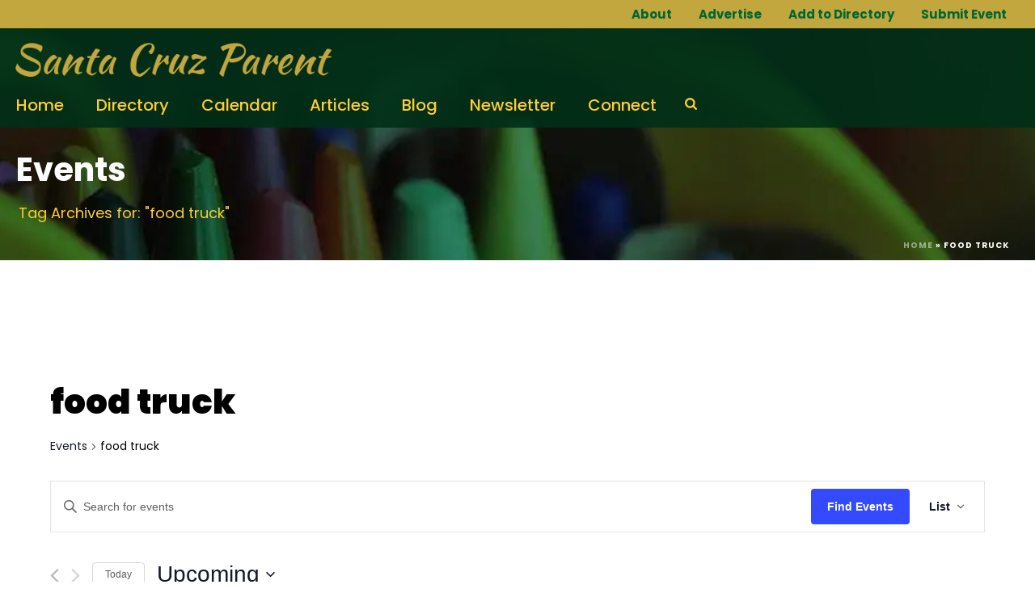

--- FILE ---
content_type: text/html; charset=UTF-8
request_url: https://santacruzparent.com/events/tag/food-truck/list/
body_size: 23671
content:
<!DOCTYPE html>
<html lang="en-US" >
<head>
	<!-- Google tag (gtag.js) -->
<script async src="https://www.googletagmanager.com/gtag/js?id=G-645S5NHVKY"></script>
<script>
  window.dataLayer = window.dataLayer || [];
  function gtag(){dataLayer.push(arguments);}
  gtag('js', new Date());

  gtag('config', 'G-645S5NHVKY');
</script>
		<meta charset="UTF-8" /><meta name="viewport" content="width=device-width, initial-scale=1.0, minimum-scale=1.0, maximum-scale=1.0, user-scalable=0" /><meta http-equiv="X-UA-Compatible" content="IE=edge,chrome=1" /><meta name="format-detection" content="telephone=no"><link rel='stylesheet' id='tec-variables-skeleton-css' href='https://santacruzparent.com/wp-content/plugins/the-events-calendar/common/src/resources/css/variables-skeleton.min.css?ver=6.1.0' type='text/css' media='all' />
<link rel='stylesheet' id='tribe-common-skeleton-style-css' href='https://santacruzparent.com/wp-content/plugins/the-events-calendar/common/src/resources/css/common-skeleton.min.css?ver=6.1.0' type='text/css' media='all' />
<link rel='stylesheet' id='tribe-events-views-v2-bootstrap-datepicker-styles-css' href='https://santacruzparent.com/wp-content/plugins/the-events-calendar/vendor/bootstrap-datepicker/css/bootstrap-datepicker.standalone.min.css?ver=6.7.0' type='text/css' media='all' />
<link rel='stylesheet' id='tribe-tooltipster-css-css' href='https://santacruzparent.com/wp-content/plugins/the-events-calendar/common/vendor/tooltipster/tooltipster.bundle.min.css?ver=6.1.0' type='text/css' media='all' />
<link rel='stylesheet' id='tribe-events-views-v2-skeleton-css' href='https://santacruzparent.com/wp-content/plugins/the-events-calendar/src/resources/css/views-skeleton.min.css?ver=6.7.0' type='text/css' media='all' />
<link rel='stylesheet' id='tec-variables-full-css' href='https://santacruzparent.com/wp-content/plugins/the-events-calendar/common/src/resources/css/variables-full.min.css?ver=6.1.0' type='text/css' media='all' />
<link rel='stylesheet' id='tribe-common-full-style-css' href='https://santacruzparent.com/wp-content/plugins/the-events-calendar/common/src/resources/css/common-full.min.css?ver=6.1.0' type='text/css' media='all' />
<link rel='stylesheet' id='tribe-events-views-v2-full-css' href='https://santacruzparent.com/wp-content/plugins/the-events-calendar/src/resources/css/views-full.min.css?ver=6.7.0' type='text/css' media='all' />
<link rel='stylesheet' id='tribe-events-views-v2-print-css' href='https://santacruzparent.com/wp-content/plugins/the-events-calendar/src/resources/css/views-print.min.css?ver=6.7.0' type='text/css' media='print' />
<link rel='stylesheet' id='tribe-events-pro-views-v2-print-css' href='https://santacruzparent.com/wp-content/plugins/events-calendar-pro/src/resources/css/views-print.min.css?ver=7.1.0' type='text/css' media='print' />
<script type="text/javascript">var ajaxurl = "https://santacruzparent.com/wp-admin/admin-ajax.php";</script><meta name='robots' content='index, follow, max-image-preview:large, max-snippet:-1, max-video-preview:-1' />
	<style>img:is([sizes="auto" i], [sizes^="auto," i]) { contain-intrinsic-size: 3000px 1500px }</style>
	
            <script data-no-defer="1" data-ezscrex="false" data-cfasync="false" data-pagespeed-no-defer data-cookieconsent="ignore">
                var ctPublicFunctions = {"_ajax_nonce":"d085241a36","_rest_nonce":"402a02b406","_ajax_url":"\/wp-admin\/admin-ajax.php","_rest_url":"https:\/\/santacruzparent.com\/wp-json\/","data__cookies_type":"none","data__ajax_type":"rest","data__bot_detector_enabled":1,"data__frontend_data_log_enabled":1,"cookiePrefix":"","wprocket_detected":false,"host_url":"santacruzparent.com","text__ee_click_to_select":"Click to select the whole data","text__ee_original_email":"The complete one is","text__ee_got_it":"Got it","text__ee_blocked":"Blocked","text__ee_cannot_connect":"Cannot connect","text__ee_cannot_decode":"Can not decode email. Unknown reason","text__ee_email_decoder":"CleanTalk email decoder","text__ee_wait_for_decoding":"The magic is on the way!","text__ee_decoding_process":"Please wait a few seconds while we decode the contact data."}
            </script>
        
            <script data-no-defer="1" data-ezscrex="false" data-cfasync="false" data-pagespeed-no-defer data-cookieconsent="ignore">
                var ctPublic = {"_ajax_nonce":"d085241a36","settings__forms__check_internal":0,"settings__forms__check_external":0,"settings__forms__force_protection":0,"settings__forms__search_test":1,"settings__data__bot_detector_enabled":1,"settings__sfw__anti_crawler":0,"blog_home":"https:\/\/santacruzparent.com\/","pixel__setting":"3","pixel__enabled":true,"pixel__url":"https:\/\/moderate9-v4.cleantalk.org\/pixel\/ff0d5d3dd9887faa445434ebc959670f.gif","data__email_check_before_post":1,"data__email_check_exist_post":0,"data__cookies_type":"none","data__key_is_ok":true,"data__visible_fields_required":true,"wl_brandname":"Anti-Spam by CleanTalk","wl_brandname_short":"CleanTalk","ct_checkjs_key":"0d47cfc9cca959d478ac45659c66e80a575ec2274b46349fb4b3dc8a409e32a8","emailEncoderPassKey":"4de39c7968a3e8bde0d7128e07d76153","bot_detector_forms_excluded":"W10=","advancedCacheExists":true,"varnishCacheExists":false,"wc_ajax_add_to_cart":false}
            </script>
        
		<style id="critical-path-css" type="text/css">
			body,html{width:100%;height:100%;margin:0;padding:0}.page-preloader{top:0;left:0;z-index:999;position:fixed;height:100%;width:100%;text-align:center}.preloader-preview-area{-webkit-animation-delay:-.2s;animation-delay:-.2s;top:50%;-webkit-transform:translateY(100%);-ms-transform:translateY(100%);transform:translateY(100%);margin-top:10px;max-height:calc(50% - 20px);opacity:1;width:100%;text-align:center;position:absolute}.preloader-logo{max-width:90%;top:50%;-webkit-transform:translateY(-100%);-ms-transform:translateY(-100%);transform:translateY(-100%);margin:-10px auto 0 auto;max-height:calc(50% - 20px);opacity:1;position:relative}.ball-pulse>div{width:15px;height:15px;border-radius:100%;margin:2px;-webkit-animation-fill-mode:both;animation-fill-mode:both;display:inline-block;-webkit-animation:ball-pulse .75s infinite cubic-bezier(.2,.68,.18,1.08);animation:ball-pulse .75s infinite cubic-bezier(.2,.68,.18,1.08)}.ball-pulse>div:nth-child(1){-webkit-animation-delay:-.36s;animation-delay:-.36s}.ball-pulse>div:nth-child(2){-webkit-animation-delay:-.24s;animation-delay:-.24s}.ball-pulse>div:nth-child(3){-webkit-animation-delay:-.12s;animation-delay:-.12s}@-webkit-keyframes ball-pulse{0%{-webkit-transform:scale(1);transform:scale(1);opacity:1}45%{-webkit-transform:scale(.1);transform:scale(.1);opacity:.7}80%{-webkit-transform:scale(1);transform:scale(1);opacity:1}}@keyframes ball-pulse{0%{-webkit-transform:scale(1);transform:scale(1);opacity:1}45%{-webkit-transform:scale(.1);transform:scale(.1);opacity:.7}80%{-webkit-transform:scale(1);transform:scale(1);opacity:1}}.ball-clip-rotate-pulse{position:relative;-webkit-transform:translateY(-15px) translateX(-10px);-ms-transform:translateY(-15px) translateX(-10px);transform:translateY(-15px) translateX(-10px);display:inline-block}.ball-clip-rotate-pulse>div{-webkit-animation-fill-mode:both;animation-fill-mode:both;position:absolute;top:0;left:0;border-radius:100%}.ball-clip-rotate-pulse>div:first-child{height:36px;width:36px;top:7px;left:-7px;-webkit-animation:ball-clip-rotate-pulse-scale 1s 0s cubic-bezier(.09,.57,.49,.9) infinite;animation:ball-clip-rotate-pulse-scale 1s 0s cubic-bezier(.09,.57,.49,.9) infinite}.ball-clip-rotate-pulse>div:last-child{position:absolute;width:50px;height:50px;left:-16px;top:-2px;background:0 0;border:2px solid;-webkit-animation:ball-clip-rotate-pulse-rotate 1s 0s cubic-bezier(.09,.57,.49,.9) infinite;animation:ball-clip-rotate-pulse-rotate 1s 0s cubic-bezier(.09,.57,.49,.9) infinite;-webkit-animation-duration:1s;animation-duration:1s}@-webkit-keyframes ball-clip-rotate-pulse-rotate{0%{-webkit-transform:rotate(0) scale(1);transform:rotate(0) scale(1)}50%{-webkit-transform:rotate(180deg) scale(.6);transform:rotate(180deg) scale(.6)}100%{-webkit-transform:rotate(360deg) scale(1);transform:rotate(360deg) scale(1)}}@keyframes ball-clip-rotate-pulse-rotate{0%{-webkit-transform:rotate(0) scale(1);transform:rotate(0) scale(1)}50%{-webkit-transform:rotate(180deg) scale(.6);transform:rotate(180deg) scale(.6)}100%{-webkit-transform:rotate(360deg) scale(1);transform:rotate(360deg) scale(1)}}@-webkit-keyframes ball-clip-rotate-pulse-scale{30%{-webkit-transform:scale(.3);transform:scale(.3)}100%{-webkit-transform:scale(1);transform:scale(1)}}@keyframes ball-clip-rotate-pulse-scale{30%{-webkit-transform:scale(.3);transform:scale(.3)}100%{-webkit-transform:scale(1);transform:scale(1)}}@-webkit-keyframes square-spin{25%{-webkit-transform:perspective(100px) rotateX(180deg) rotateY(0);transform:perspective(100px) rotateX(180deg) rotateY(0)}50%{-webkit-transform:perspective(100px) rotateX(180deg) rotateY(180deg);transform:perspective(100px) rotateX(180deg) rotateY(180deg)}75%{-webkit-transform:perspective(100px) rotateX(0) rotateY(180deg);transform:perspective(100px) rotateX(0) rotateY(180deg)}100%{-webkit-transform:perspective(100px) rotateX(0) rotateY(0);transform:perspective(100px) rotateX(0) rotateY(0)}}@keyframes square-spin{25%{-webkit-transform:perspective(100px) rotateX(180deg) rotateY(0);transform:perspective(100px) rotateX(180deg) rotateY(0)}50%{-webkit-transform:perspective(100px) rotateX(180deg) rotateY(180deg);transform:perspective(100px) rotateX(180deg) rotateY(180deg)}75%{-webkit-transform:perspective(100px) rotateX(0) rotateY(180deg);transform:perspective(100px) rotateX(0) rotateY(180deg)}100%{-webkit-transform:perspective(100px) rotateX(0) rotateY(0);transform:perspective(100px) rotateX(0) rotateY(0)}}.square-spin{display:inline-block}.square-spin>div{-webkit-animation-fill-mode:both;animation-fill-mode:both;width:50px;height:50px;-webkit-animation:square-spin 3s 0s cubic-bezier(.09,.57,.49,.9) infinite;animation:square-spin 3s 0s cubic-bezier(.09,.57,.49,.9) infinite}.cube-transition{position:relative;-webkit-transform:translate(-25px,-25px);-ms-transform:translate(-25px,-25px);transform:translate(-25px,-25px);display:inline-block}.cube-transition>div{-webkit-animation-fill-mode:both;animation-fill-mode:both;width:15px;height:15px;position:absolute;top:-5px;left:-5px;-webkit-animation:cube-transition 1.6s 0s infinite ease-in-out;animation:cube-transition 1.6s 0s infinite ease-in-out}.cube-transition>div:last-child{-webkit-animation-delay:-.8s;animation-delay:-.8s}@-webkit-keyframes cube-transition{25%{-webkit-transform:translateX(50px) scale(.5) rotate(-90deg);transform:translateX(50px) scale(.5) rotate(-90deg)}50%{-webkit-transform:translate(50px,50px) rotate(-180deg);transform:translate(50px,50px) rotate(-180deg)}75%{-webkit-transform:translateY(50px) scale(.5) rotate(-270deg);transform:translateY(50px) scale(.5) rotate(-270deg)}100%{-webkit-transform:rotate(-360deg);transform:rotate(-360deg)}}@keyframes cube-transition{25%{-webkit-transform:translateX(50px) scale(.5) rotate(-90deg);transform:translateX(50px) scale(.5) rotate(-90deg)}50%{-webkit-transform:translate(50px,50px) rotate(-180deg);transform:translate(50px,50px) rotate(-180deg)}75%{-webkit-transform:translateY(50px) scale(.5) rotate(-270deg);transform:translateY(50px) scale(.5) rotate(-270deg)}100%{-webkit-transform:rotate(-360deg);transform:rotate(-360deg)}}.ball-scale>div{border-radius:100%;margin:2px;-webkit-animation-fill-mode:both;animation-fill-mode:both;display:inline-block;height:60px;width:60px;-webkit-animation:ball-scale 1s 0s ease-in-out infinite;animation:ball-scale 1s 0s ease-in-out infinite}@-webkit-keyframes ball-scale{0%{-webkit-transform:scale(0);transform:scale(0)}100%{-webkit-transform:scale(1);transform:scale(1);opacity:0}}@keyframes ball-scale{0%{-webkit-transform:scale(0);transform:scale(0)}100%{-webkit-transform:scale(1);transform:scale(1);opacity:0}}.line-scale>div{-webkit-animation-fill-mode:both;animation-fill-mode:both;display:inline-block;width:5px;height:50px;border-radius:2px;margin:2px}.line-scale>div:nth-child(1){-webkit-animation:line-scale 1s -.5s infinite cubic-bezier(.2,.68,.18,1.08);animation:line-scale 1s -.5s infinite cubic-bezier(.2,.68,.18,1.08)}.line-scale>div:nth-child(2){-webkit-animation:line-scale 1s -.4s infinite cubic-bezier(.2,.68,.18,1.08);animation:line-scale 1s -.4s infinite cubic-bezier(.2,.68,.18,1.08)}.line-scale>div:nth-child(3){-webkit-animation:line-scale 1s -.3s infinite cubic-bezier(.2,.68,.18,1.08);animation:line-scale 1s -.3s infinite cubic-bezier(.2,.68,.18,1.08)}.line-scale>div:nth-child(4){-webkit-animation:line-scale 1s -.2s infinite cubic-bezier(.2,.68,.18,1.08);animation:line-scale 1s -.2s infinite cubic-bezier(.2,.68,.18,1.08)}.line-scale>div:nth-child(5){-webkit-animation:line-scale 1s -.1s infinite cubic-bezier(.2,.68,.18,1.08);animation:line-scale 1s -.1s infinite cubic-bezier(.2,.68,.18,1.08)}@-webkit-keyframes line-scale{0%{-webkit-transform:scaley(1);transform:scaley(1)}50%{-webkit-transform:scaley(.4);transform:scaley(.4)}100%{-webkit-transform:scaley(1);transform:scaley(1)}}@keyframes line-scale{0%{-webkit-transform:scaley(1);transform:scaley(1)}50%{-webkit-transform:scaley(.4);transform:scaley(.4)}100%{-webkit-transform:scaley(1);transform:scaley(1)}}.ball-scale-multiple{position:relative;-webkit-transform:translateY(30px);-ms-transform:translateY(30px);transform:translateY(30px);display:inline-block}.ball-scale-multiple>div{border-radius:100%;-webkit-animation-fill-mode:both;animation-fill-mode:both;margin:2px;position:absolute;left:-30px;top:0;opacity:0;margin:0;width:50px;height:50px;-webkit-animation:ball-scale-multiple 1s 0s linear infinite;animation:ball-scale-multiple 1s 0s linear infinite}.ball-scale-multiple>div:nth-child(2){-webkit-animation-delay:-.2s;animation-delay:-.2s}.ball-scale-multiple>div:nth-child(3){-webkit-animation-delay:-.2s;animation-delay:-.2s}@-webkit-keyframes ball-scale-multiple{0%{-webkit-transform:scale(0);transform:scale(0);opacity:0}5%{opacity:1}100%{-webkit-transform:scale(1);transform:scale(1);opacity:0}}@keyframes ball-scale-multiple{0%{-webkit-transform:scale(0);transform:scale(0);opacity:0}5%{opacity:1}100%{-webkit-transform:scale(1);transform:scale(1);opacity:0}}.ball-pulse-sync{display:inline-block}.ball-pulse-sync>div{width:15px;height:15px;border-radius:100%;margin:2px;-webkit-animation-fill-mode:both;animation-fill-mode:both;display:inline-block}.ball-pulse-sync>div:nth-child(1){-webkit-animation:ball-pulse-sync .6s -.21s infinite ease-in-out;animation:ball-pulse-sync .6s -.21s infinite ease-in-out}.ball-pulse-sync>div:nth-child(2){-webkit-animation:ball-pulse-sync .6s -.14s infinite ease-in-out;animation:ball-pulse-sync .6s -.14s infinite ease-in-out}.ball-pulse-sync>div:nth-child(3){-webkit-animation:ball-pulse-sync .6s -70ms infinite ease-in-out;animation:ball-pulse-sync .6s -70ms infinite ease-in-out}@-webkit-keyframes ball-pulse-sync{33%{-webkit-transform:translateY(10px);transform:translateY(10px)}66%{-webkit-transform:translateY(-10px);transform:translateY(-10px)}100%{-webkit-transform:translateY(0);transform:translateY(0)}}@keyframes ball-pulse-sync{33%{-webkit-transform:translateY(10px);transform:translateY(10px)}66%{-webkit-transform:translateY(-10px);transform:translateY(-10px)}100%{-webkit-transform:translateY(0);transform:translateY(0)}}.transparent-circle{display:inline-block;border-top:.5em solid rgba(255,255,255,.2);border-right:.5em solid rgba(255,255,255,.2);border-bottom:.5em solid rgba(255,255,255,.2);border-left:.5em solid #fff;-webkit-transform:translateZ(0);transform:translateZ(0);-webkit-animation:transparent-circle 1.1s infinite linear;animation:transparent-circle 1.1s infinite linear;width:50px;height:50px;border-radius:50%}.transparent-circle:after{border-radius:50%;width:10em;height:10em}@-webkit-keyframes transparent-circle{0%{-webkit-transform:rotate(0);transform:rotate(0)}100%{-webkit-transform:rotate(360deg);transform:rotate(360deg)}}@keyframes transparent-circle{0%{-webkit-transform:rotate(0);transform:rotate(0)}100%{-webkit-transform:rotate(360deg);transform:rotate(360deg)}}.ball-spin-fade-loader{position:relative;top:-10px;left:-10px;display:inline-block}.ball-spin-fade-loader>div{width:15px;height:15px;border-radius:100%;margin:2px;-webkit-animation-fill-mode:both;animation-fill-mode:both;position:absolute;-webkit-animation:ball-spin-fade-loader 1s infinite linear;animation:ball-spin-fade-loader 1s infinite linear}.ball-spin-fade-loader>div:nth-child(1){top:25px;left:0;animation-delay:-.84s;-webkit-animation-delay:-.84s}.ball-spin-fade-loader>div:nth-child(2){top:17.05px;left:17.05px;animation-delay:-.72s;-webkit-animation-delay:-.72s}.ball-spin-fade-loader>div:nth-child(3){top:0;left:25px;animation-delay:-.6s;-webkit-animation-delay:-.6s}.ball-spin-fade-loader>div:nth-child(4){top:-17.05px;left:17.05px;animation-delay:-.48s;-webkit-animation-delay:-.48s}.ball-spin-fade-loader>div:nth-child(5){top:-25px;left:0;animation-delay:-.36s;-webkit-animation-delay:-.36s}.ball-spin-fade-loader>div:nth-child(6){top:-17.05px;left:-17.05px;animation-delay:-.24s;-webkit-animation-delay:-.24s}.ball-spin-fade-loader>div:nth-child(7){top:0;left:-25px;animation-delay:-.12s;-webkit-animation-delay:-.12s}.ball-spin-fade-loader>div:nth-child(8){top:17.05px;left:-17.05px;animation-delay:0s;-webkit-animation-delay:0s}@-webkit-keyframes ball-spin-fade-loader{50%{opacity:.3;-webkit-transform:scale(.4);transform:scale(.4)}100%{opacity:1;-webkit-transform:scale(1);transform:scale(1)}}@keyframes ball-spin-fade-loader{50%{opacity:.3;-webkit-transform:scale(.4);transform:scale(.4)}100%{opacity:1;-webkit-transform:scale(1);transform:scale(1)}}		</style>

		
	<!-- This site is optimized with the Yoast SEO plugin v25.1 - https://yoast.com/wordpress/plugins/seo/ -->
				<script>
					document.head.insertAdjacentHTML( 'beforeend', '<meta name="robots" id="tec_noindex" content="noindex, follow" />' );
				</script>
					<title>Upcoming Events | Santa Cruz Parent</title>
	<link rel="canonical" href="https://santacruzparent.com/tag/food-truck/" />
	<meta property="og:locale" content="en_US" />
	<meta property="og:type" content="website" />
	<meta property="og:url" content="https://santacruzparent.com/tag/food-truck/" />
	<meta property="og:site_name" content="Santa Cruz Parent" />
	<meta name="twitter:card" content="summary_large_image" />
	<script type="application/ld+json" class="yoast-schema-graph">{"@context":"https://schema.org","@graph":[{"@type":"CollectionPage","@id":"https://santacruzparent.com/tag/food-truck/","url":"https://santacruzparent.com/tag/food-truck/","name":"","isPartOf":{"@id":"https://santacruzparent.com/#website"},"primaryImageOfPage":{"@id":"https://santacruzparent.com/tag/food-truck/#primaryimage"},"image":{"@id":"https://santacruzparent.com/tag/food-truck/#primaryimage"},"thumbnailUrl":"https://santacruzparent.com/wp-content/uploads/2020/08/westside-santa-cruz-market-place.png","breadcrumb":{"@id":"https://santacruzparent.com/tag/food-truck/#breadcrumb"},"inLanguage":"en-US"},{"@type":"ImageObject","inLanguage":"en-US","@id":"https://santacruzparent.com/tag/food-truck/#primaryimage","url":"https://santacruzparent.com/wp-content/uploads/2020/08/westside-santa-cruz-market-place.png","contentUrl":"https://santacruzparent.com/wp-content/uploads/2020/08/westside-santa-cruz-market-place.png","width":481,"height":212,"caption":"westside-santa-cruz-market-place"},{"@type":"BreadcrumbList","@id":"https://santacruzparent.com/tag/food-truck/#breadcrumb","itemListElement":[{"@type":"ListItem","position":1,"name":"Home","item":"https://santacruzparent.com/"},{"@type":"ListItem","position":2,"name":"food truck"}]},{"@type":"WebSite","@id":"https://santacruzparent.com/#website","url":"https://santacruzparent.com/","name":"Santa Cruz Parent","description":"","publisher":{"@id":"https://santacruzparent.com/#organization"},"potentialAction":[{"@type":"SearchAction","target":{"@type":"EntryPoint","urlTemplate":"https://santacruzparent.com/?s={search_term_string}"},"query-input":{"@type":"PropertyValueSpecification","valueRequired":true,"valueName":"search_term_string"}}],"inLanguage":"en-US"},{"@type":"Organization","@id":"https://santacruzparent.com/#organization","name":"Santa Cruz Parent","url":"https://santacruzparent.com/","logo":{"@type":"ImageObject","inLanguage":"en-US","@id":"https://santacruzparent.com/#/schema/logo/image/","url":"https://santacruzparent.com/wp-content/uploads/2020/03/santa-cruz-parent-logo.png","contentUrl":"https://santacruzparent.com/wp-content/uploads/2020/03/santa-cruz-parent-logo.png","width":500,"height":60,"caption":"Santa Cruz Parent"},"image":{"@id":"https://santacruzparent.com/#/schema/logo/image/"}}]}</script>
	<!-- / Yoast SEO plugin. -->


<link rel='dns-prefetch' href='//fd.cleantalk.org' />
<link rel="alternate" type="application/rss+xml" title="Santa Cruz Parent &raquo; Feed" href="https://santacruzparent.com/feed/" />
<link rel="alternate" type="application/rss+xml" title="Santa Cruz Parent &raquo; Comments Feed" href="https://santacruzparent.com/comments/feed/" />
<link rel="alternate" type="text/calendar" title="Santa Cruz Parent &raquo; iCal Feed" href="https://santacruzparent.com/events/?ical=1" />

<link rel="shortcut icon" href="https://santacruzparent.com/wp-content/smush-webp/2020/01/favicon.png.webp" data-smush-webp-fallback="{&quot;href&quot;:&quot;https:\/\/santacruzparent.com\/wp-content\/uploads\/2020\/01\/favicon.png&quot;}" />
<link rel="alternate" type="application/rss+xml" title="Santa Cruz Parent &raquo; Events Feed" href="https://santacruzparent.com/events/feed/" />
<script type="text/javascript">window.abb = {};php = {};window.PHP = {};PHP.ajax = "https://santacruzparent.com/wp-admin/admin-ajax.php";PHP.wp_p_id = "";var mk_header_parallax, mk_banner_parallax, mk_page_parallax, mk_footer_parallax, mk_body_parallax;var mk_images_dir = "https://santacruzparent.com/wp-content/themes/jupiter/assets/images",mk_theme_js_path = "https://santacruzparent.com/wp-content/themes/jupiter/assets/js",mk_theme_dir = "https://santacruzparent.com/wp-content/themes/jupiter",mk_captcha_placeholder = "Enter Captcha",mk_captcha_invalid_txt = "Invalid. Try again.",mk_captcha_correct_txt = "Captcha correct.",mk_responsive_nav_width = 1024,mk_vertical_header_back = "Back",mk_vertical_header_anim = "1",mk_check_rtl = true,mk_grid_width = 1280,mk_ajax_search_option = "fullscreen_search",mk_preloader_bg_color = "#fff",mk_accent_color = "#006633",mk_go_to_top =  "true",mk_smooth_scroll =  "false",mk_show_background_video =  "true",mk_preloader_bar_color = "#006633",mk_preloader_logo = "";mk_typekit_id   = "",mk_google_fonts = ["Poppins:100italic,200italic,300italic,400italic,500italic,600italic,700italic,800italic,900italic,100,200,300,400,500,600,700,800,900"],mk_global_lazyload = false;</script>		<!-- This site uses the Google Analytics by MonsterInsights plugin v9.5.2 - Using Analytics tracking - https://www.monsterinsights.com/ -->
		<!-- Note: MonsterInsights is not currently configured on this site. The site owner needs to authenticate with Google Analytics in the MonsterInsights settings panel. -->
					<!-- No tracking code set -->
				<!-- / Google Analytics by MonsterInsights -->
		<!-- santacruzparent.com is managing ads with Advanced Ads 2.0.8 – https://wpadvancedads.com/ --><script id="scp-ad-ready">
			window.advanced_ads_ready=function(e,a){a=a||"complete";var d=function(e){return"interactive"===a?"loading"!==e:"complete"===e};d(document.readyState)?e():document.addEventListener("readystatechange",(function(a){d(a.target.readyState)&&e()}),{once:"interactive"===a})},window.advanced_ads_ready_queue=window.advanced_ads_ready_queue||[];		</script>
		<link rel='stylesheet' id='tribe-events-pro-mini-calendar-block-styles-css' href='https://santacruzparent.com/wp-content/plugins/events-calendar-pro/src/resources/css/tribe-events-pro-mini-calendar-block.min.css?ver=7.1.0' type='text/css' media='all' />
<link rel='stylesheet' id='tec-events-pro-single-css' href='https://santacruzparent.com/wp-content/plugins/events-calendar-pro/src/resources/css/events-single.min.css?ver=7.1.0' type='text/css' media='all' />
<link rel='stylesheet' id='tribe-events-virtual-full-css' href='https://santacruzparent.com/wp-content/plugins/events-calendar-pro/src/resources/css/events-virtual-full.min.css?ver=1.15.8' type='text/css' media='all' />
<link rel='stylesheet' id='tribe-events-virtual-skeleton-css' href='https://santacruzparent.com/wp-content/plugins/events-calendar-pro/src/resources/css/events-virtual-skeleton.min.css?ver=1.15.8' type='text/css' media='all' />
<link rel='stylesheet' id='wp-block-library-css' href='https://santacruzparent.com/wp-includes/css/dist/block-library/style.min.css?ver=6.8.3' type='text/css' media='all' />
<style id='wp-block-library-theme-inline-css' type='text/css'>
.wp-block-audio :where(figcaption){color:#555;font-size:13px;text-align:center}.is-dark-theme .wp-block-audio :where(figcaption){color:#ffffffa6}.wp-block-audio{margin:0 0 1em}.wp-block-code{border:1px solid #ccc;border-radius:4px;font-family:Menlo,Consolas,monaco,monospace;padding:.8em 1em}.wp-block-embed :where(figcaption){color:#555;font-size:13px;text-align:center}.is-dark-theme .wp-block-embed :where(figcaption){color:#ffffffa6}.wp-block-embed{margin:0 0 1em}.blocks-gallery-caption{color:#555;font-size:13px;text-align:center}.is-dark-theme .blocks-gallery-caption{color:#ffffffa6}:root :where(.wp-block-image figcaption){color:#555;font-size:13px;text-align:center}.is-dark-theme :root :where(.wp-block-image figcaption){color:#ffffffa6}.wp-block-image{margin:0 0 1em}.wp-block-pullquote{border-bottom:4px solid;border-top:4px solid;color:currentColor;margin-bottom:1.75em}.wp-block-pullquote cite,.wp-block-pullquote footer,.wp-block-pullquote__citation{color:currentColor;font-size:.8125em;font-style:normal;text-transform:uppercase}.wp-block-quote{border-left:.25em solid;margin:0 0 1.75em;padding-left:1em}.wp-block-quote cite,.wp-block-quote footer{color:currentColor;font-size:.8125em;font-style:normal;position:relative}.wp-block-quote:where(.has-text-align-right){border-left:none;border-right:.25em solid;padding-left:0;padding-right:1em}.wp-block-quote:where(.has-text-align-center){border:none;padding-left:0}.wp-block-quote.is-large,.wp-block-quote.is-style-large,.wp-block-quote:where(.is-style-plain){border:none}.wp-block-search .wp-block-search__label{font-weight:700}.wp-block-search__button{border:1px solid #ccc;padding:.375em .625em}:where(.wp-block-group.has-background){padding:1.25em 2.375em}.wp-block-separator.has-css-opacity{opacity:.4}.wp-block-separator{border:none;border-bottom:2px solid;margin-left:auto;margin-right:auto}.wp-block-separator.has-alpha-channel-opacity{opacity:1}.wp-block-separator:not(.is-style-wide):not(.is-style-dots){width:100px}.wp-block-separator.has-background:not(.is-style-dots){border-bottom:none;height:1px}.wp-block-separator.has-background:not(.is-style-wide):not(.is-style-dots){height:2px}.wp-block-table{margin:0 0 1em}.wp-block-table td,.wp-block-table th{word-break:normal}.wp-block-table :where(figcaption){color:#555;font-size:13px;text-align:center}.is-dark-theme .wp-block-table :where(figcaption){color:#ffffffa6}.wp-block-video :where(figcaption){color:#555;font-size:13px;text-align:center}.is-dark-theme .wp-block-video :where(figcaption){color:#ffffffa6}.wp-block-video{margin:0 0 1em}:root :where(.wp-block-template-part.has-background){margin-bottom:0;margin-top:0;padding:1.25em 2.375em}
</style>
<style id='classic-theme-styles-inline-css' type='text/css'>
/*! This file is auto-generated */
.wp-block-button__link{color:#fff;background-color:#32373c;border-radius:9999px;box-shadow:none;text-decoration:none;padding:calc(.667em + 2px) calc(1.333em + 2px);font-size:1.125em}.wp-block-file__button{background:#32373c;color:#fff;text-decoration:none}
</style>
<style id='global-styles-inline-css' type='text/css'>
:root{--wp--preset--aspect-ratio--square: 1;--wp--preset--aspect-ratio--4-3: 4/3;--wp--preset--aspect-ratio--3-4: 3/4;--wp--preset--aspect-ratio--3-2: 3/2;--wp--preset--aspect-ratio--2-3: 2/3;--wp--preset--aspect-ratio--16-9: 16/9;--wp--preset--aspect-ratio--9-16: 9/16;--wp--preset--color--black: #000000;--wp--preset--color--cyan-bluish-gray: #abb8c3;--wp--preset--color--white: #ffffff;--wp--preset--color--pale-pink: #f78da7;--wp--preset--color--vivid-red: #cf2e2e;--wp--preset--color--luminous-vivid-orange: #ff6900;--wp--preset--color--luminous-vivid-amber: #fcb900;--wp--preset--color--light-green-cyan: #7bdcb5;--wp--preset--color--vivid-green-cyan: #00d084;--wp--preset--color--pale-cyan-blue: #8ed1fc;--wp--preset--color--vivid-cyan-blue: #0693e3;--wp--preset--color--vivid-purple: #9b51e0;--wp--preset--gradient--vivid-cyan-blue-to-vivid-purple: linear-gradient(135deg,rgba(6,147,227,1) 0%,rgb(155,81,224) 100%);--wp--preset--gradient--light-green-cyan-to-vivid-green-cyan: linear-gradient(135deg,rgb(122,220,180) 0%,rgb(0,208,130) 100%);--wp--preset--gradient--luminous-vivid-amber-to-luminous-vivid-orange: linear-gradient(135deg,rgba(252,185,0,1) 0%,rgba(255,105,0,1) 100%);--wp--preset--gradient--luminous-vivid-orange-to-vivid-red: linear-gradient(135deg,rgba(255,105,0,1) 0%,rgb(207,46,46) 100%);--wp--preset--gradient--very-light-gray-to-cyan-bluish-gray: linear-gradient(135deg,rgb(238,238,238) 0%,rgb(169,184,195) 100%);--wp--preset--gradient--cool-to-warm-spectrum: linear-gradient(135deg,rgb(74,234,220) 0%,rgb(151,120,209) 20%,rgb(207,42,186) 40%,rgb(238,44,130) 60%,rgb(251,105,98) 80%,rgb(254,248,76) 100%);--wp--preset--gradient--blush-light-purple: linear-gradient(135deg,rgb(255,206,236) 0%,rgb(152,150,240) 100%);--wp--preset--gradient--blush-bordeaux: linear-gradient(135deg,rgb(254,205,165) 0%,rgb(254,45,45) 50%,rgb(107,0,62) 100%);--wp--preset--gradient--luminous-dusk: linear-gradient(135deg,rgb(255,203,112) 0%,rgb(199,81,192) 50%,rgb(65,88,208) 100%);--wp--preset--gradient--pale-ocean: linear-gradient(135deg,rgb(255,245,203) 0%,rgb(182,227,212) 50%,rgb(51,167,181) 100%);--wp--preset--gradient--electric-grass: linear-gradient(135deg,rgb(202,248,128) 0%,rgb(113,206,126) 100%);--wp--preset--gradient--midnight: linear-gradient(135deg,rgb(2,3,129) 0%,rgb(40,116,252) 100%);--wp--preset--font-size--small: 13px;--wp--preset--font-size--medium: 20px;--wp--preset--font-size--large: 36px;--wp--preset--font-size--x-large: 42px;--wp--preset--spacing--20: 0.44rem;--wp--preset--spacing--30: 0.67rem;--wp--preset--spacing--40: 1rem;--wp--preset--spacing--50: 1.5rem;--wp--preset--spacing--60: 2.25rem;--wp--preset--spacing--70: 3.38rem;--wp--preset--spacing--80: 5.06rem;--wp--preset--shadow--natural: 6px 6px 9px rgba(0, 0, 0, 0.2);--wp--preset--shadow--deep: 12px 12px 50px rgba(0, 0, 0, 0.4);--wp--preset--shadow--sharp: 6px 6px 0px rgba(0, 0, 0, 0.2);--wp--preset--shadow--outlined: 6px 6px 0px -3px rgba(255, 255, 255, 1), 6px 6px rgba(0, 0, 0, 1);--wp--preset--shadow--crisp: 6px 6px 0px rgba(0, 0, 0, 1);}:where(.is-layout-flex){gap: 0.5em;}:where(.is-layout-grid){gap: 0.5em;}body .is-layout-flex{display: flex;}.is-layout-flex{flex-wrap: wrap;align-items: center;}.is-layout-flex > :is(*, div){margin: 0;}body .is-layout-grid{display: grid;}.is-layout-grid > :is(*, div){margin: 0;}:where(.wp-block-columns.is-layout-flex){gap: 2em;}:where(.wp-block-columns.is-layout-grid){gap: 2em;}:where(.wp-block-post-template.is-layout-flex){gap: 1.25em;}:where(.wp-block-post-template.is-layout-grid){gap: 1.25em;}.has-black-color{color: var(--wp--preset--color--black) !important;}.has-cyan-bluish-gray-color{color: var(--wp--preset--color--cyan-bluish-gray) !important;}.has-white-color{color: var(--wp--preset--color--white) !important;}.has-pale-pink-color{color: var(--wp--preset--color--pale-pink) !important;}.has-vivid-red-color{color: var(--wp--preset--color--vivid-red) !important;}.has-luminous-vivid-orange-color{color: var(--wp--preset--color--luminous-vivid-orange) !important;}.has-luminous-vivid-amber-color{color: var(--wp--preset--color--luminous-vivid-amber) !important;}.has-light-green-cyan-color{color: var(--wp--preset--color--light-green-cyan) !important;}.has-vivid-green-cyan-color{color: var(--wp--preset--color--vivid-green-cyan) !important;}.has-pale-cyan-blue-color{color: var(--wp--preset--color--pale-cyan-blue) !important;}.has-vivid-cyan-blue-color{color: var(--wp--preset--color--vivid-cyan-blue) !important;}.has-vivid-purple-color{color: var(--wp--preset--color--vivid-purple) !important;}.has-black-background-color{background-color: var(--wp--preset--color--black) !important;}.has-cyan-bluish-gray-background-color{background-color: var(--wp--preset--color--cyan-bluish-gray) !important;}.has-white-background-color{background-color: var(--wp--preset--color--white) !important;}.has-pale-pink-background-color{background-color: var(--wp--preset--color--pale-pink) !important;}.has-vivid-red-background-color{background-color: var(--wp--preset--color--vivid-red) !important;}.has-luminous-vivid-orange-background-color{background-color: var(--wp--preset--color--luminous-vivid-orange) !important;}.has-luminous-vivid-amber-background-color{background-color: var(--wp--preset--color--luminous-vivid-amber) !important;}.has-light-green-cyan-background-color{background-color: var(--wp--preset--color--light-green-cyan) !important;}.has-vivid-green-cyan-background-color{background-color: var(--wp--preset--color--vivid-green-cyan) !important;}.has-pale-cyan-blue-background-color{background-color: var(--wp--preset--color--pale-cyan-blue) !important;}.has-vivid-cyan-blue-background-color{background-color: var(--wp--preset--color--vivid-cyan-blue) !important;}.has-vivid-purple-background-color{background-color: var(--wp--preset--color--vivid-purple) !important;}.has-black-border-color{border-color: var(--wp--preset--color--black) !important;}.has-cyan-bluish-gray-border-color{border-color: var(--wp--preset--color--cyan-bluish-gray) !important;}.has-white-border-color{border-color: var(--wp--preset--color--white) !important;}.has-pale-pink-border-color{border-color: var(--wp--preset--color--pale-pink) !important;}.has-vivid-red-border-color{border-color: var(--wp--preset--color--vivid-red) !important;}.has-luminous-vivid-orange-border-color{border-color: var(--wp--preset--color--luminous-vivid-orange) !important;}.has-luminous-vivid-amber-border-color{border-color: var(--wp--preset--color--luminous-vivid-amber) !important;}.has-light-green-cyan-border-color{border-color: var(--wp--preset--color--light-green-cyan) !important;}.has-vivid-green-cyan-border-color{border-color: var(--wp--preset--color--vivid-green-cyan) !important;}.has-pale-cyan-blue-border-color{border-color: var(--wp--preset--color--pale-cyan-blue) !important;}.has-vivid-cyan-blue-border-color{border-color: var(--wp--preset--color--vivid-cyan-blue) !important;}.has-vivid-purple-border-color{border-color: var(--wp--preset--color--vivid-purple) !important;}.has-vivid-cyan-blue-to-vivid-purple-gradient-background{background: var(--wp--preset--gradient--vivid-cyan-blue-to-vivid-purple) !important;}.has-light-green-cyan-to-vivid-green-cyan-gradient-background{background: var(--wp--preset--gradient--light-green-cyan-to-vivid-green-cyan) !important;}.has-luminous-vivid-amber-to-luminous-vivid-orange-gradient-background{background: var(--wp--preset--gradient--luminous-vivid-amber-to-luminous-vivid-orange) !important;}.has-luminous-vivid-orange-to-vivid-red-gradient-background{background: var(--wp--preset--gradient--luminous-vivid-orange-to-vivid-red) !important;}.has-very-light-gray-to-cyan-bluish-gray-gradient-background{background: var(--wp--preset--gradient--very-light-gray-to-cyan-bluish-gray) !important;}.has-cool-to-warm-spectrum-gradient-background{background: var(--wp--preset--gradient--cool-to-warm-spectrum) !important;}.has-blush-light-purple-gradient-background{background: var(--wp--preset--gradient--blush-light-purple) !important;}.has-blush-bordeaux-gradient-background{background: var(--wp--preset--gradient--blush-bordeaux) !important;}.has-luminous-dusk-gradient-background{background: var(--wp--preset--gradient--luminous-dusk) !important;}.has-pale-ocean-gradient-background{background: var(--wp--preset--gradient--pale-ocean) !important;}.has-electric-grass-gradient-background{background: var(--wp--preset--gradient--electric-grass) !important;}.has-midnight-gradient-background{background: var(--wp--preset--gradient--midnight) !important;}.has-small-font-size{font-size: var(--wp--preset--font-size--small) !important;}.has-medium-font-size{font-size: var(--wp--preset--font-size--medium) !important;}.has-large-font-size{font-size: var(--wp--preset--font-size--large) !important;}.has-x-large-font-size{font-size: var(--wp--preset--font-size--x-large) !important;}
:where(.wp-block-post-template.is-layout-flex){gap: 1.25em;}:where(.wp-block-post-template.is-layout-grid){gap: 1.25em;}
:where(.wp-block-columns.is-layout-flex){gap: 2em;}:where(.wp-block-columns.is-layout-grid){gap: 2em;}
:root :where(.wp-block-pullquote){font-size: 1.5em;line-height: 1.6;}
</style>
<link rel='stylesheet' id='cleantalk-public-css-css' href='https://santacruzparent.com/wp-content/plugins/cleantalk-spam-protect/css/cleantalk-public.min.css?ver=6.68_1763567806' type='text/css' media='all' />
<link rel='stylesheet' id='cleantalk-email-decoder-css-css' href='https://santacruzparent.com/wp-content/plugins/cleantalk-spam-protect/css/cleantalk-email-decoder.min.css?ver=6.68_1763567806' type='text/css' media='all' />
<link rel='stylesheet' id='theme-styles-css' href='https://santacruzparent.com/wp-content/themes/jupiter/assets/stylesheet/min/full-styles.6.12.1.css?ver=1719507221' type='text/css' media='all' />
<style id='theme-styles-inline-css' type='text/css'>

			#wpadminbar {
				-webkit-backface-visibility: hidden;
				backface-visibility: hidden;
				-webkit-perspective: 1000;
				-ms-perspective: 1000;
				perspective: 1000;
				-webkit-transform: translateZ(0px);
				-ms-transform: translateZ(0px);
				transform: translateZ(0px);
			}
			@media screen and (max-width: 600px) {
				#wpadminbar {
					position: fixed !important;
				}
			}
		
body { background-color:#fff; } .hb-custom-header #mk-page-introduce, .mk-header { background-color:#4aa758;background-image:url(https://santacruzparent.com/wp-content/smush-webp/2020/01/page-title-bg.jpg.webp);background-repeat:no-repeat;background-position:left center;background-attachment:scroll;background-size:cover;-webkit-background-size:cover;-moz-background-size:cover; } .hb-custom-header > div, .mk-header-bg { background-color:rgba(0,47,24,0.9); } .mk-classic-nav-bg { background-color:rgba(0,47,24,0.9); } .master-holder-bg { background-color:#fff; } #mk-footer { background-color:#006633; } #mk-boxed-layout { -webkit-box-shadow:0 0 px rgba(0, 0, 0, ); -moz-box-shadow:0 0 px rgba(0, 0, 0, ); box-shadow:0 0 px rgba(0, 0, 0, ); } .mk-news-tab .mk-tabs-tabs .is-active a, .mk-fancy-title.pattern-style span, .mk-fancy-title.pattern-style.color-gradient span:after, .page-bg-color { background-color:#fff; } .page-title { font-size:40px; color:#ffffff; text-transform:none; font-weight:700; letter-spacing:0px; } .page-subtitle { font-size:18px; line-height:100%; color:#ffcc33; font-size:18px; text-transform:none; } .mk-header { border-bottom:1px solid #ededed; } .header-style-1 .mk-header-padding-wrapper, .header-style-2 .mk-header-padding-wrapper, .header-style-3 .mk-header-padding-wrapper { padding-top:146px; } .mk-process-steps[max-width~="950px"] ul::before { display:none !important; } .mk-process-steps[max-width~="950px"] li { margin-bottom:30px !important; width:100% !important; text-align:center; } .mk-event-countdown-ul[max-width~="750px"] li { width:90%; display:block; margin:0 auto 15px; } body { font-family:Poppins } @font-face { font-family:'star'; src:url('https://santacruzparent.com/wp-content/themes/jupiter/assets/stylesheet/fonts/star/font.eot'); src:url('https://santacruzparent.com/wp-content/themes/jupiter/assets/stylesheet/fonts/star/font.eot?#iefix') format('embedded-opentype'), url('https://santacruzparent.com/wp-content/themes/jupiter/assets/stylesheet/fonts/star/font.woff') format('woff'), url('https://santacruzparent.com/wp-content/themes/jupiter/assets/stylesheet/fonts/star/font.ttf') format('truetype'), url('https://santacruzparent.com/wp-content/themes/jupiter/assets/stylesheet/fonts/star/font.svg#star') format('svg'); font-weight:normal; font-style:normal; } @font-face { font-family:'WooCommerce'; src:url('https://santacruzparent.com/wp-content/themes/jupiter/assets/stylesheet/fonts/woocommerce/font.eot'); src:url('https://santacruzparent.com/wp-content/themes/jupiter/assets/stylesheet/fonts/woocommerce/font.eot?#iefix') format('embedded-opentype'), url('https://santacruzparent.com/wp-content/themes/jupiter/assets/stylesheet/fonts/woocommerce/font.woff') format('woff'), url('https://santacruzparent.com/wp-content/themes/jupiter/assets/stylesheet/fonts/woocommerce/font.ttf') format('truetype'), url('https://santacruzparent.com/wp-content/themes/jupiter/assets/stylesheet/fonts/woocommerce/font.svg#WooCommerce') format('svg'); font-weight:normal; font-style:normal; }
</style>
<link rel='stylesheet' id='mkhb-render-css' href='https://santacruzparent.com/wp-content/themes/jupiter/header-builder/includes/assets/css/mkhb-render.css?ver=6.12.1' type='text/css' media='all' />
<link rel='stylesheet' id='mkhb-row-css' href='https://santacruzparent.com/wp-content/themes/jupiter/header-builder/includes/assets/css/mkhb-row.css?ver=6.12.1' type='text/css' media='all' />
<link rel='stylesheet' id='mkhb-column-css' href='https://santacruzparent.com/wp-content/themes/jupiter/header-builder/includes/assets/css/mkhb-column.css?ver=6.12.1' type='text/css' media='all' />
<link rel='stylesheet' id='theme-options-css' href='https://santacruzparent.com/wp-content/uploads/mk_assets/theme-options-production-1768599832.css?ver=1768599831' type='text/css' media='all' />
<link rel='stylesheet' id='jupiter-donut-shortcodes-css' href='https://santacruzparent.com/wp-content/plugins/jupiter-donut/assets/css/shortcodes-styles.min.css?ver=1.6.1' type='text/css' media='all' />
<link rel='stylesheet' id='mk-style-css' href='https://santacruzparent.com/wp-content/themes/jupiter-child/style.css?ver=6.8.3' type='text/css' media='all' />
<script type="text/javascript" data-noptimize='' data-no-minify='' src="https://santacruzparent.com/wp-content/themes/jupiter/assets/js/plugins/wp-enqueue/webfontloader.js?ver=6.8.3" id="mk-webfontloader-js"></script>
<script type="text/javascript" id="mk-webfontloader-js-after">
/* <![CDATA[ */
WebFontConfig = {
	timeout: 2000
}

if ( mk_typekit_id.length > 0 ) {
	WebFontConfig.typekit = {
		id: mk_typekit_id
	}
}

if ( mk_google_fonts.length > 0 ) {
	WebFontConfig.google = {
		families:  mk_google_fonts
	}
}

if ( (mk_google_fonts.length > 0 || mk_typekit_id.length > 0) && navigator.userAgent.indexOf("Speed Insights") == -1) {
	WebFont.load( WebFontConfig );
}
		
/* ]]> */
</script>
<script type="text/javascript" src="https://santacruzparent.com/wp-includes/js/jquery/jquery.min.js?ver=3.7.1" id="jquery-core-js"></script>
<script type="text/javascript" src="https://santacruzparent.com/wp-includes/js/jquery/jquery-migrate.min.js?ver=3.4.1" id="jquery-migrate-js"></script>
<script type="text/javascript" src="https://santacruzparent.com/wp-content/plugins/the-events-calendar/common/src/resources/js/tribe-common.min.js?ver=6.1.0" id="tribe-common-js"></script>
<script type="text/javascript" src="https://santacruzparent.com/wp-content/plugins/the-events-calendar/src/resources/js/views/breakpoints.min.js?ver=6.7.0" id="tribe-events-views-v2-breakpoints-js"></script>
<script type="text/javascript" src="https://santacruzparent.com/wp-content/plugins/cleantalk-spam-protect/js/apbct-public-bundle.min.js?ver=6.68_1763567806" id="apbct-public-bundle.min-js-js"></script>
<script type="text/javascript" src="https://fd.cleantalk.org/ct-bot-detector-wrapper.js?ver=6.68" id="ct_bot_detector-js" defer="defer" data-wp-strategy="defer"></script>
<script></script><link rel="https://api.w.org/" href="https://santacruzparent.com/wp-json/" /><link rel="alternate" title="JSON" type="application/json" href="https://santacruzparent.com/wp-json/wp/v2/tags/950" /><link rel="EditURI" type="application/rsd+xml" title="RSD" href="https://santacruzparent.com/xmlrpc.php?rsd" />
<meta name="generator" content="WordPress 6.8.3" />
<meta name="tec-api-version" content="v1"><meta name="tec-api-origin" content="https://santacruzparent.com"><link rel="alternate" href="https://santacruzparent.com/wp-json/tribe/events/v1/events/?tags=food-truck" /><meta itemprop="author" content="parmalee" /><meta itemprop="datePublished" content="August 3, 2020" /><meta itemprop="dateModified" content="August 1, 2022" /><meta itemprop="publisher" content="Santa Cruz Parent" /><script> var isTest = false; </script><meta name="generator" content="Powered by WPBakery Page Builder - drag and drop page builder for WordPress."/>
		<style type="text/css" id="wp-custom-css">
			.wpbdp-listing .wpbdp-field-type-textarea label, .wpbdp-listing .wpbdp-field-type-textarea .field-label{
	display:none;
}

#wpbdp-submit-listing > form > h3:after {
    content: "($52/year for listing and unlimited calendar postings)";
}		</style>
		<meta name="generator" content="Santa Cruz Parent Theme " /><noscript><style> .wpb_animate_when_almost_visible { opacity: 1; }</style></noscript>	</head>

<body class="archive post-type-archive post-type-archive-tribe_events wp-theme-jupiter wp-child-theme-jupiter-child tribe-no-js page-template-santa-cruz-parent-theme tribe-filter-live wpb-js-composer js-comp-ver-7.9 vc_responsive aa-prefix-scp-ad- tribe-theme-jupiter" itemscope="itemscope" itemtype="https://schema.org/WebPage"  data-adminbar="">
	
	<!-- Target for scroll anchors to achieve native browser bahaviour + possible enhancements like smooth scrolling -->
	<div id="top-of-page"></div>

		<div id="mk-boxed-layout">

			<div id="mk-theme-container" >

				 
    <header data-height='60'
                data-sticky-height='70'
                data-responsive-height='60'
                data-transparent-skin=''
                data-header-style='2'
                data-sticky-style='fixed'
                data-sticky-offset='header' id="mk-header-1" class="mk-header header-style-2 header-align-left  toolbar-true menu-hover-5 sticky-style-fixed mk-background-stretch boxed-header " role="banner" itemscope="itemscope" itemtype="https://schema.org/WPHeader" >
                    <div class="mk-header-holder">
                                                
<div class="mk-header-toolbar">

			<div class="mk-grid header-grid">
	
		<div class="mk-header-toolbar-holder">

		<span class="mk-header-tagline"><a href="#mk-footer">About</a>  <a href="/directory/?wpbdp_view=submit_listing#wpbdp-submit-listing">Advertise</a>  <a href="/directory/?wpbdp_view=submit_listing#wpbdp-submit-listing">Add to Directory</a>  <a href="https://santacruzparent.com/events/community/add">Submit Event</a></span>
		</div>

			</div>
	
</div>
                <div class="mk-header-inner">
                    
                    <div class="mk-header-bg "></div>
                    
                                            <div class="mk-toolbar-resposnive-icon"><svg  class="mk-svg-icon" data-name="mk-icon-chevron-down" data-cacheid="icon-696f2320b20bc" xmlns="http://www.w3.org/2000/svg" viewBox="0 0 1792 1792"><path d="M1683 808l-742 741q-19 19-45 19t-45-19l-742-741q-19-19-19-45.5t19-45.5l166-165q19-19 45-19t45 19l531 531 531-531q19-19 45-19t45 19l166 165q19 19 19 45.5t-19 45.5z"/></svg></div>
                    
                                            <div class="mk-grid header-grid">
                                            <div class="add-header-height">
                            
<div class="mk-nav-responsive-link">
    <div class="mk-css-icon-menu">
        <div class="mk-css-icon-menu-line-1"></div>
        <div class="mk-css-icon-menu-line-2"></div>
        <div class="mk-css-icon-menu-line-3"></div>
    </div>
</div>	<div class=" header-logo fit-logo-img add-header-height logo-is-responsive logo-has-sticky">
		<a href="https://santacruzparent.com/" title="Santa Cruz Parent">

			<img class="mk-desktop-logo dark-logo "
				title=""
				alt=""
				src="https://santacruzparent.com/wp-content/uploads/2020/03/santa-cruz-parent-logo.png" />

							<img class="mk-desktop-logo light-logo "
					title=""
					alt=""
					src="https://santacruzparent.com/wp-content/uploads/2020/03/santa-cruz-parent-logo.png" />
			
							<img class="mk-resposnive-logo "
					title=""
					alt=""
					src="https://santacruzparent.com/wp-content/uploads/2020/03/santa-cruz-parent-logo.png" />
			
							<img class="mk-sticky-logo "
					title=""
					alt=""
					src="https://santacruzparent.com/wp-content/uploads/2020/03/santa-cruz-parent-logo.png" />
					</a>
	</div>
                        </div>

                                            </div>
                    
                    <div class="clearboth"></div>

                    <div class="mk-header-nav-container menu-hover-style-5" role="navigation" itemscope="itemscope" itemtype="https://schema.org/SiteNavigationElement" >
                        <div class="mk-classic-nav-bg"></div>
                        <div class="mk-classic-menu-wrapper">
                            <nav class="mk-main-navigation js-main-nav"><ul id="menu-main-menu" class="main-navigation-ul"><li id="menu-item-22" class="menu-item menu-item-type-post_type menu-item-object-page menu-item-home no-mega-menu"><a class="menu-item-link js-smooth-scroll"  href="https://santacruzparent.com/">Home</a></li>
<li id="menu-item-150" class="menu-item menu-item-type-post_type menu-item-object-page menu-item-has-children has-mega-menu"><a class="menu-item-link js-smooth-scroll"  href="https://santacruzparent.com/directory-santa-cruz-parent/">Directory</a>
<ul style="" class="sub-menu mega_col_4">
	<li id="menu-item-470" class="megamenu-title menu-item menu-item-type-custom menu-item-object-custom menu-item-has-children mega_col_4 mk_mega_first"><div class="megamenu-title">Categories</div>
	<ul style="" class="sub-menu mega_col_4">
		<li id="menu-item-500" class="menu-item menu-item-type-taxonomy menu-item-object-wpbdp_category"><a class="menu-item-link js-smooth-scroll"  href="https://santacruzparent.com/directory-santa-cruz-parent/directory_category/a-z-businesses-nonprofits/">A-Z Businesses &#038; Nonprofits</a></li>
		<li id="menu-item-582" class="menu-item menu-item-type-taxonomy menu-item-object-wpbdp_category"><a class="menu-item-link js-smooth-scroll"  href="https://santacruzparent.com/directory-santa-cruz-parent/directory_category/adoption-foster-care/">Adoption &#038; Foster Care</a></li>
		<li id="menu-item-501" class="menu-item menu-item-type-taxonomy menu-item-object-wpbdp_category"><a class="menu-item-link js-smooth-scroll"  href="https://santacruzparent.com/directory-santa-cruz-parent/directory_category/attractions/">Attractions</a></li>
		<li id="menu-item-502" class="menu-item menu-item-type-taxonomy menu-item-object-wpbdp_category"><a class="menu-item-link js-smooth-scroll"  href="https://santacruzparent.com/directory-santa-cruz-parent/directory_category/business-support/">Business Support</a></li>
		<li id="menu-item-6951" class="menu-item menu-item-type-post_type menu-item-object-page"><a class="menu-item-link js-smooth-scroll"  href="https://santacruzparent.com/camps/">Camps</a></li>
		<li id="menu-item-504" class="menu-item menu-item-type-taxonomy menu-item-object-wpbdp_category"><a class="menu-item-link js-smooth-scroll"  href="https://santacruzparent.com/directory-santa-cruz-parent/directory_category/child-care-preschools-after-school/">Child Care, Preschools &#038; After School</a></li>
		<li id="menu-item-505" class="menu-item menu-item-type-taxonomy menu-item-object-wpbdp_category"><a class="menu-item-link js-smooth-scroll"  href="https://santacruzparent.com/directory-santa-cruz-parent/directory_category/community-social-services/">Community &#038; Social Services</a></li>
		<li id="menu-item-6950" class="menu-item menu-item-type-post_type menu-item-object-page"><a class="menu-item-link js-smooth-scroll"  href="https://santacruzparent.com/education-prek-12/">Education PreK-12</a></li>
	</ul>
</li>
	<li id="menu-item-471" class="megamenu-title menu-item menu-item-type-custom menu-item-object-custom menu-item-has-children mega_col_4"><div class="megamenu-title">More</div>
	<ul style="" class="sub-menu mega_col_4">
		<li id="menu-item-507" class="menu-item menu-item-type-taxonomy menu-item-object-wpbdp_category"><a class="menu-item-link js-smooth-scroll"  href="https://santacruzparent.com/directory-santa-cruz-parent/directory_category/enrichment-classes/">Enrichment Classes &#038; Clubs</a></li>
		<li id="menu-item-508" class="menu-item menu-item-type-taxonomy menu-item-object-wpbdp_category"><a class="menu-item-link js-smooth-scroll"  href="https://santacruzparent.com/directory-santa-cruz-parent/directory_category/faith-based-church/">Faith Based &#038; Church</a></li>
		<li id="menu-item-509" class="menu-item menu-item-type-taxonomy menu-item-object-wpbdp_category"><a class="menu-item-link js-smooth-scroll"  href="https://santacruzparent.com/directory-santa-cruz-parent/directory_category/family-support/">Family Support</a></li>
		<li id="menu-item-510" class="menu-item menu-item-type-taxonomy menu-item-object-wpbdp_category"><a class="menu-item-link js-smooth-scroll"  href="https://santacruzparent.com/directory-santa-cruz-parent/directory_category/festivals-annual-events/">Festivals &#038; Annual Events</a></li>
		<li id="menu-item-511" class="menu-item menu-item-type-taxonomy menu-item-object-wpbdp_category"><a class="menu-item-link js-smooth-scroll"  href="https://santacruzparent.com/directory-santa-cruz-parent/directory_category/fitness-nutrition/">Fitness, Nutrition</a></li>
		<li id="menu-item-512" class="menu-item menu-item-type-taxonomy menu-item-object-wpbdp_category"><a class="menu-item-link js-smooth-scroll"  href="https://santacruzparent.com/directory-santa-cruz-parent/directory_category/groceries-farmers-markets/">Groceries &#038; Farmers Markets</a></li>
		<li id="menu-item-513" class="menu-item menu-item-type-taxonomy menu-item-object-wpbdp_category"><a class="menu-item-link js-smooth-scroll"  href="https://santacruzparent.com/directory-santa-cruz-parent/directory_category/health-care-wellness-dental/">Health Care, Wellness, Dental</a></li>
		<li id="menu-item-514" class="menu-item menu-item-type-taxonomy menu-item-object-wpbdp_category"><a class="menu-item-link js-smooth-scroll"  href="https://santacruzparent.com/directory-santa-cruz-parent/directory_category/home-garden-auto/">Home, Garden, Auto</a></li>
	</ul>
</li>
	<li id="menu-item-472" class="megamenu-title menu-item menu-item-type-custom menu-item-object-custom menu-item-has-children mega_col_4"><div class="megamenu-title">More</div>
	<ul style="" class="sub-menu mega_col_4">
		<li id="menu-item-515" class="menu-item menu-item-type-taxonomy menu-item-object-wpbdp_category"><a class="menu-item-link js-smooth-scroll"  href="https://santacruzparent.com/directory-santa-cruz-parent/directory_category/legal-financial-real-estate/">Legal, Financial, Real Estate</a></li>
		<li id="menu-item-516" class="menu-item menu-item-type-taxonomy menu-item-object-wpbdp_category"><a class="menu-item-link js-smooth-scroll"  href="https://santacruzparent.com/directory-santa-cruz-parent/directory_category/nonprofits/">Nonprofits</a></li>
		<li id="menu-item-517" class="menu-item menu-item-type-taxonomy menu-item-object-wpbdp_category"><a class="menu-item-link js-smooth-scroll"  href="https://santacruzparent.com/directory-santa-cruz-parent/directory_category/party-event-services/">Party &#038; Event Services</a></li>
		<li id="menu-item-518" class="menu-item menu-item-type-taxonomy menu-item-object-wpbdp_category"><a class="menu-item-link js-smooth-scroll"  href="https://santacruzparent.com/directory-santa-cruz-parent/directory_category/pets/">Pets</a></li>
		<li id="menu-item-519" class="menu-item menu-item-type-taxonomy menu-item-object-wpbdp_category"><a class="menu-item-link js-smooth-scroll"  href="https://santacruzparent.com/directory-santa-cruz-parent/directory_category/photographers/">Photographers</a></li>
		<li id="menu-item-520" class="menu-item menu-item-type-taxonomy menu-item-object-wpbdp_category"><a class="menu-item-link js-smooth-scroll"  href="https://santacruzparent.com/directory-santa-cruz-parent/directory_category/pregnancy-newborn/">Pregnancy &#038; Newborn</a></li>
		<li id="menu-item-521" class="menu-item menu-item-type-taxonomy menu-item-object-wpbdp_category"><a class="menu-item-link js-smooth-scroll"  href="https://santacruzparent.com/directory-santa-cruz-parent/directory_category/restaurants/">Restaurants</a></li>
	</ul>
</li>
	<li id="menu-item-527" class="megamenu-title menu-item menu-item-type-custom menu-item-object-custom menu-item-has-children mega_col_4"><div class="megamenu-title">More</div>
	<ul style="" class="sub-menu mega_col_4">
		<li id="menu-item-522" class="menu-item menu-item-type-taxonomy menu-item-object-wpbdp_category"><a class="menu-item-link js-smooth-scroll"  href="https://santacruzparent.com/directory-santa-cruz-parent/directory_category/shopping-local/">Shopping Local &#038; Online</a></li>
		<li id="menu-item-523" class="menu-item menu-item-type-taxonomy menu-item-object-wpbdp_category"><a class="menu-item-link js-smooth-scroll"  href="https://santacruzparent.com/directory-santa-cruz-parent/directory_category/special-needs-services/">Special Needs Services</a></li>
		<li id="menu-item-524" class="menu-item menu-item-type-taxonomy menu-item-object-wpbdp_category"><a class="menu-item-link js-smooth-scroll"  href="https://santacruzparent.com/directory-santa-cruz-parent/directory_category/sports-swim/">Sports, Swim</a></li>
		<li id="menu-item-525" class="menu-item menu-item-type-taxonomy menu-item-object-wpbdp_category"><a class="menu-item-link js-smooth-scroll"  href="https://santacruzparent.com/directory-santa-cruz-parent/directory_category/technology/">Technology</a></li>
		<li id="menu-item-526" class="menu-item menu-item-type-taxonomy menu-item-object-wpbdp_category"><a class="menu-item-link js-smooth-scroll"  href="https://santacruzparent.com/directory-santa-cruz-parent/directory_category/teens-tweens/">Teens &#038; Tweens</a></li>
		<li id="menu-item-583" class="menu-item menu-item-type-taxonomy menu-item-object-wpbdp_category"><a class="menu-item-link js-smooth-scroll"  href="https://santacruzparent.com/directory-santa-cruz-parent/directory_category/travel/">Travel</a></li>
		<li id="menu-item-584" class="menu-item menu-item-type-taxonomy menu-item-object-wpbdp_category"><a class="menu-item-link js-smooth-scroll"  href="https://santacruzparent.com/directory-santa-cruz-parent/directory_category/working-parents/">Working Parents</a></li>
	</ul>
</li>
</ul>
</li>
<li id="menu-item-25" class="menu-item menu-item-type-custom menu-item-object-custom menu-item-has-children has-mega-menu"><a class="menu-item-link js-smooth-scroll"  href="/events">Calendar</a>
<ul style="" class="sub-menu mega_col_5">
	<li id="menu-item-1988" class="menu-item menu-item-type-custom menu-item-object-custom mega_col_5 mk_mega_first"><div class="megamenu-title">Add an Event</div></li>
	<li id="menu-item-585" class="megamenu-title menu-item menu-item-type-custom menu-item-object-custom menu-item-has-children mega_col_5"><div class="megamenu-title">Categories</div>
	<ul style="" class="sub-menu mega_col_5">
		<li id="menu-item-246" class="menu-item menu-item-type-taxonomy menu-item-object-tribe_events_cat"><a class="menu-item-link js-smooth-scroll"  href="https://santacruzparent.com/events/category/arts-museums-exhibits/">Arts, Museums, Exhibits</a></li>
		<li id="menu-item-247" class="menu-item menu-item-type-taxonomy menu-item-object-tribe_events_cat"><a class="menu-item-link js-smooth-scroll"  href="https://santacruzparent.com/events/category/book-events/">Book Events</a></li>
		<li id="menu-item-248" class="menu-item menu-item-type-taxonomy menu-item-object-tribe_events_cat"><a class="menu-item-link js-smooth-scroll"  href="https://santacruzparent.com/events/category/camp-class-starts/">Camp/Class Starts</a></li>
		<li id="menu-item-589" class="menu-item menu-item-type-taxonomy menu-item-object-tribe_events_cat"><a class="menu-item-link js-smooth-scroll"  href="https://santacruzparent.com/events/category/classes/">Classes</a></li>
		<li id="menu-item-590" class="menu-item menu-item-type-taxonomy menu-item-object-tribe_events_cat"><a class="menu-item-link js-smooth-scroll"  href="https://santacruzparent.com/events/category/date-night/">Date Night</a></li>
		<li id="menu-item-591" class="menu-item menu-item-type-taxonomy menu-item-object-tribe_events_cat"><a class="menu-item-link js-smooth-scroll"  href="https://santacruzparent.com/events/category/entertainment-performances/">Entertainment &#038; Performances</a></li>
		<li id="menu-item-592" class="menu-item menu-item-type-taxonomy menu-item-object-tribe_events_cat"><a class="menu-item-link js-smooth-scroll"  href="https://santacruzparent.com/events/category/faith-services/">Faith Services</a></li>
	</ul>
</li>
	<li id="menu-item-586" class="megamenu-title menu-item menu-item-type-custom menu-item-object-custom menu-item-has-children mega_col_5"><div class="megamenu-title">More</div>
	<ul style="" class="sub-menu mega_col_5">
		<li id="menu-item-593" class="menu-item menu-item-type-taxonomy menu-item-object-tribe_events_cat"><a class="menu-item-link js-smooth-scroll"  href="https://santacruzparent.com/events/category/family-events/">Family Events</a></li>
		<li id="menu-item-594" class="menu-item menu-item-type-taxonomy menu-item-object-tribe_events_cat"><a class="menu-item-link js-smooth-scroll"  href="https://santacruzparent.com/events/category/farmers-markets-farms/">Farmers Markets &#038; Farms</a></li>
		<li id="menu-item-595" class="menu-item menu-item-type-taxonomy menu-item-object-tribe_events_cat"><a class="menu-item-link js-smooth-scroll"  href="https://santacruzparent.com/events/category/festivals/">Festivals</a></li>
		<li id="menu-item-596" class="menu-item menu-item-type-taxonomy menu-item-object-tribe_events_cat"><a class="menu-item-link js-smooth-scroll"  href="https://santacruzparent.com/events/category/free-events/">Free Events</a></li>
		<li id="menu-item-597" class="menu-item menu-item-type-taxonomy menu-item-object-tribe_events_cat"><a class="menu-item-link js-smooth-scroll"  href="https://santacruzparent.com/events/category/fundraisers/">Fundraisers</a></li>
		<li id="menu-item-598" class="menu-item menu-item-type-taxonomy menu-item-object-tribe_events_cat"><a class="menu-item-link js-smooth-scroll"  href="https://santacruzparent.com/events/category/holidays/">Holidays</a></li>
	</ul>
</li>
	<li id="menu-item-587" class="megamenu-title menu-item menu-item-type-custom menu-item-object-custom menu-item-has-children mega_col_5"><div class="megamenu-title">More</div>
	<ul style="" class="sub-menu mega_col_5">
		<li id="menu-item-599" class="menu-item menu-item-type-taxonomy menu-item-object-tribe_events_cat"><a class="menu-item-link js-smooth-scroll"  href="https://santacruzparent.com/events/category/library-ongoing/">Library Ongoing</a></li>
		<li id="menu-item-600" class="menu-item menu-item-type-taxonomy menu-item-object-tribe_events_cat"><a class="menu-item-link js-smooth-scroll"  href="https://santacruzparent.com/events/category/library-special/">Library Special</a></li>
		<li id="menu-item-601" class="menu-item menu-item-type-taxonomy menu-item-object-tribe_events_cat"><a class="menu-item-link js-smooth-scroll"  href="https://santacruzparent.com/events/category/parent-workshops/">Parent Workshops</a></li>
		<li id="menu-item-17738" class="menu-item menu-item-type-taxonomy menu-item-object-tribe_events_cat"><a class="menu-item-link js-smooth-scroll"  href="https://santacruzparent.com/events/category/parks/">Parks</a></li>
		<li id="menu-item-602" class="menu-item menu-item-type-taxonomy menu-item-object-tribe_events_cat"><a class="menu-item-link js-smooth-scroll"  href="https://santacruzparent.com/events/category/performances/">Performances</a></li>
		<li id="menu-item-603" class="menu-item menu-item-type-taxonomy menu-item-object-tribe_events_cat"><a class="menu-item-link js-smooth-scroll"  href="https://santacruzparent.com/events/category/play-groups/">Play Groups</a></li>
		<li id="menu-item-604" class="menu-item menu-item-type-taxonomy menu-item-object-tribe_events_cat"><a class="menu-item-link js-smooth-scroll"  href="https://santacruzparent.com/events/category/retail-events/">Retail Events</a></li>
	</ul>
</li>
	<li id="menu-item-588" class="megamenu-title menu-item menu-item-type-custom menu-item-object-custom menu-item-has-children mega_col_5"><div class="megamenu-title">More</div>
	<ul style="" class="sub-menu mega_col_5">
		<li id="menu-item-605" class="menu-item menu-item-type-taxonomy menu-item-object-tribe_events_cat"><a class="menu-item-link js-smooth-scroll"  href="https://santacruzparent.com/events/category/school-events/">School Events</a></li>
		<li id="menu-item-606" class="menu-item menu-item-type-taxonomy menu-item-object-tribe_events_cat"><a class="menu-item-link js-smooth-scroll"  href="https://santacruzparent.com/events/category/school-camp-class-events/">School/Camp/Class Events</a></li>
		<li id="menu-item-607" class="menu-item menu-item-type-taxonomy menu-item-object-tribe_events_cat"><a class="menu-item-link js-smooth-scroll"  href="https://santacruzparent.com/events/category/sports-races/">Sports &#038; Races</a></li>
		<li id="menu-item-608" class="menu-item menu-item-type-taxonomy menu-item-object-tribe_events_cat"><a class="menu-item-link js-smooth-scroll"  href="https://santacruzparent.com/events/category/support-groups/">Support Groups</a></li>
		<li id="menu-item-609" class="menu-item menu-item-type-taxonomy menu-item-object-tribe_events_cat"><a class="menu-item-link js-smooth-scroll"  href="https://santacruzparent.com/events/category/teen-activities/">Teen Activities</a></li>
		<li id="menu-item-610" class="menu-item menu-item-type-taxonomy menu-item-object-tribe_events_cat"><a class="menu-item-link js-smooth-scroll"  href="https://santacruzparent.com/events/category/volunteer-opportunities/">Volunteer Opportunities</a></li>
	</ul>
</li>
</ul>
</li>
<li id="menu-item-333" class="menu-item menu-item-type-post_type menu-item-object-page menu-item-has-children has-mega-menu"><a class="menu-item-link js-smooth-scroll"  href="https://santacruzparent.com/articles/">Articles</a>
<ul style="" class="sub-menu mega_col_4">
	<li id="menu-item-334" class="megamenu-title menu-item menu-item-type-custom menu-item-object-custom menu-item-has-children mega_col_4 mk_mega_first"><div class="megamenu-title">Categories</div>
	<ul style="" class="sub-menu mega_col_4">
		<li id="menu-item-404" class="menu-item menu-item-type-taxonomy menu-item-object-category"><a class="menu-item-link js-smooth-scroll"  href="https://santacruzparent.com/category/articles-a-z/">ARTICLES A-Z</a></li>
		<li id="menu-item-405" class="menu-item menu-item-type-taxonomy menu-item-object-category"><a class="menu-item-link js-smooth-scroll"  href="https://santacruzparent.com/category/articles-a-z/camps/">Camps</a></li>
		<li id="menu-item-406" class="menu-item menu-item-type-taxonomy menu-item-object-category"><a class="menu-item-link js-smooth-scroll"  href="https://santacruzparent.com/category/articles-a-z/education/">Education</a></li>
		<li id="menu-item-408" class="menu-item menu-item-type-taxonomy menu-item-object-category"><a class="menu-item-link js-smooth-scroll"  href="https://santacruzparent.com/category/articles-a-z/family-support/">Family Support</a></li>
	</ul>
</li>
	<li id="menu-item-335" class="megamenu-title menu-item menu-item-type-custom menu-item-object-custom menu-item-has-children mega_col_4"><div class="megamenu-title">More</div>
	<ul style="" class="sub-menu mega_col_4">
		<li id="menu-item-409" class="menu-item menu-item-type-taxonomy menu-item-object-category"><a class="menu-item-link js-smooth-scroll"  href="https://santacruzparent.com/category/articles-a-z/fitness-nutrition/">Fitness &#038; Nutrition</a></li>
		<li id="menu-item-410" class="menu-item menu-item-type-taxonomy menu-item-object-category"><a class="menu-item-link js-smooth-scroll"  href="https://santacruzparent.com/category/articles-a-z/health-wellness-dental/">Health &#8211; Wellness &#8211; Dental</a></li>
		<li id="menu-item-411" class="menu-item menu-item-type-taxonomy menu-item-object-category"><a class="menu-item-link js-smooth-scroll"  href="https://santacruzparent.com/category/articles-a-z/holidays/">Holidays</a></li>
		<li id="menu-item-412" class="menu-item menu-item-type-taxonomy menu-item-object-category"><a class="menu-item-link js-smooth-scroll"  href="https://santacruzparent.com/category/articles-a-z/home-garden/">Home &#038; Garden</a></li>
		<li id="menu-item-413" class="menu-item menu-item-type-taxonomy menu-item-object-category"><a class="menu-item-link js-smooth-scroll"  href="https://santacruzparent.com/category/articles-a-z/jr-high-school/">Jr &#038; High School</a></li>
	</ul>
</li>
	<li id="menu-item-336" class="megamenu-title menu-item menu-item-type-custom menu-item-object-custom menu-item-has-children mega_col_4"><div class="megamenu-title">More</div>
	<ul style="" class="sub-menu mega_col_4">
		<li id="menu-item-414" class="menu-item menu-item-type-taxonomy menu-item-object-category"><a class="menu-item-link js-smooth-scroll"  href="https://santacruzparent.com/category/articles-a-z/legal-financial-real-estate/">Legal &#8211; Financial &#8211; Real Estate</a></li>
		<li id="menu-item-415" class="menu-item menu-item-type-taxonomy menu-item-object-category"><a class="menu-item-link js-smooth-scroll"  href="https://santacruzparent.com/category/articles-a-z/literature/">Literature</a></li>
		<li id="menu-item-416" class="menu-item menu-item-type-taxonomy menu-item-object-category"><a class="menu-item-link js-smooth-scroll"  href="https://santacruzparent.com/category/articles-a-z/newborns-infants/">Newborns &#038; Infants</a></li>
		<li id="menu-item-417" class="menu-item menu-item-type-taxonomy menu-item-object-category"><a class="menu-item-link js-smooth-scroll"  href="https://santacruzparent.com/category/articles-a-z/parties/">Parties</a></li>
		<li id="menu-item-418" class="menu-item menu-item-type-taxonomy menu-item-object-category"><a class="menu-item-link js-smooth-scroll"  href="https://santacruzparent.com/category/articles-a-z/pets/">Pets</a></li>
	</ul>
</li>
	<li id="menu-item-337" class="megamenu-title menu-item menu-item-type-custom menu-item-object-custom menu-item-has-children mega_col_4"><div class="megamenu-title">More</div>
	<ul style="" class="sub-menu mega_col_4">
		<li id="menu-item-419" class="menu-item menu-item-type-taxonomy menu-item-object-category"><a class="menu-item-link js-smooth-scroll"  href="https://santacruzparent.com/category/articles-a-z/pregnancy/">Pregnancy</a></li>
		<li id="menu-item-420" class="menu-item menu-item-type-taxonomy menu-item-object-category"><a class="menu-item-link js-smooth-scroll"  href="https://santacruzparent.com/category/articles-a-z/preschoolers/">Preschoolers</a></li>
		<li id="menu-item-421" class="menu-item menu-item-type-taxonomy menu-item-object-category"><a class="menu-item-link js-smooth-scroll"  href="https://santacruzparent.com/category/articles-a-z/special-needs/">Special Needs</a></li>
		<li id="menu-item-422" class="menu-item menu-item-type-taxonomy menu-item-object-category"><a class="menu-item-link js-smooth-scroll"  href="https://santacruzparent.com/category/articles-a-z/technology/">Technology</a></li>
		<li id="menu-item-423" class="menu-item menu-item-type-taxonomy menu-item-object-category"><a class="menu-item-link js-smooth-scroll"  href="https://santacruzparent.com/category/articles-a-z/toddlers/">Toddlers</a></li>
	</ul>
</li>
</ul>
</li>
<li id="menu-item-151" class="menu-item menu-item-type-post_type menu-item-object-page menu-item-has-children has-mega-menu"><a class="menu-item-link js-smooth-scroll"  href="https://santacruzparent.com/blog/">Blog</a>
<ul style="" class="sub-menu mega_col_3">
	<li id="menu-item-611" class="megamenu-title menu-item menu-item-type-custom menu-item-object-custom menu-item-has-children mega_col_3 mk_mega_first"><div class="megamenu-title">Categories</div>
	<ul style="" class="sub-menu mega_col_3">
		<li id="menu-item-613" class="menu-item menu-item-type-taxonomy menu-item-object-category"><a class="menu-item-link js-smooth-scroll"  href="https://santacruzparent.com/category/blog/campers-comment/">Campers Comment</a></li>
		<li id="menu-item-614" class="menu-item menu-item-type-taxonomy menu-item-object-category"><a class="menu-item-link js-smooth-scroll"  href="https://santacruzparent.com/category/blog/children-say/">Children Say</a></li>
	</ul>
</li>
	<li id="menu-item-612" class="megamenu-title menu-item menu-item-type-custom menu-item-object-custom menu-item-has-children mega_col_3"><div class="megamenu-title">More</div>
	<ul style="" class="sub-menu mega_col_3">
		<li id="menu-item-615" class="menu-item menu-item-type-taxonomy menu-item-object-category"><a class="menu-item-link js-smooth-scroll"  href="https://santacruzparent.com/category/blog/locals-talk/">Locals Talk</a></li>
		<li id="menu-item-616" class="menu-item menu-item-type-taxonomy menu-item-object-category"><a class="menu-item-link js-smooth-scroll"  href="https://santacruzparent.com/category/blog/parents-recommend/">Parents Recommend</a></li>
	</ul>
</li>
	<li id="menu-item-631" class="megamenu-title menu-item menu-item-type-custom menu-item-object-custom menu-item-has-children mega_col_3"><div class="megamenu-title">More</div>
	<ul style="" class="sub-menu mega_col_3">
		<li id="menu-item-617" class="menu-item menu-item-type-taxonomy menu-item-object-category"><a class="menu-item-link js-smooth-scroll"  href="https://santacruzparent.com/category/blog/teachers-share/">Teachers Share</a></li>
		<li id="menu-item-618" class="menu-item menu-item-type-taxonomy menu-item-object-category"><a class="menu-item-link js-smooth-scroll"  href="https://santacruzparent.com/category/blog/the-editor-muses/">The Editor Muses</a></li>
	</ul>
</li>
</ul>
</li>
<li id="menu-item-432" class="menu-item menu-item-type-post_type menu-item-object-page has-mega-menu"><a class="menu-item-link js-smooth-scroll"  href="https://santacruzparent.com/newsletter-archives/">Newsletter</a></li>
<li id="menu-item-477" class="menu-item menu-item-type-post_type menu-item-object-page no-mega-menu"><a class="menu-item-link js-smooth-scroll"  href="https://santacruzparent.com/connect/">Connect</a></li>
</ul></nav>
	<div class="main-nav-side-search">
		<a class="mk-search-trigger  mk-fullscreen-trigger" href="#"><i class="mk-svg-icon-wrapper"><svg  class="mk-svg-icon" data-name="mk-icon-search" data-cacheid="icon-696f2320c2f0c" style=" height:16px; width: 14.857142857143px; "  xmlns="http://www.w3.org/2000/svg" viewBox="0 0 1664 1792"><path d="M1152 832q0-185-131.5-316.5t-316.5-131.5-316.5 131.5-131.5 316.5 131.5 316.5 316.5 131.5 316.5-131.5 131.5-316.5zm512 832q0 52-38 90t-90 38q-54 0-90-38l-343-342q-179 124-399 124-143 0-273.5-55.5t-225-150-150-225-55.5-273.5 55.5-273.5 150-225 225-150 273.5-55.5 273.5 55.5 225 150 150 225 55.5 273.5q0 220-124 399l343 343q37 37 37 90z"/></svg></i></a>
	</div>

                        </div>
                    </div>


                    <div class="mk-header-right">
                                            </div>
                    
<div class="mk-responsive-wrap">

	<nav class="menu-main-menu-container"><ul id="menu-main-menu-1" class="mk-responsive-nav"><li id="responsive-menu-item-22" class="menu-item menu-item-type-post_type menu-item-object-page menu-item-home"><a class="menu-item-link js-smooth-scroll"  href="https://santacruzparent.com/">Home</a></li>
<li id="responsive-menu-item-150" class="menu-item menu-item-type-post_type menu-item-object-page menu-item-has-children"><a class="menu-item-link js-smooth-scroll"  href="https://santacruzparent.com/directory-santa-cruz-parent/">Directory</a><span class="mk-nav-arrow mk-nav-sub-closed"><svg  class="mk-svg-icon" data-name="mk-moon-arrow-down" data-cacheid="icon-696f2320ca3d7" style=" height:16px; width: 16px; "  xmlns="http://www.w3.org/2000/svg" viewBox="0 0 512 512"><path d="M512 192l-96-96-160 160-160-160-96 96 256 255.999z"/></svg></span>
<ul class="sub-menu ">
	<li id="responsive-menu-item-470" class="megamenu-title menu-item menu-item-type-custom menu-item-object-custom menu-item-has-children"><a class="menu-item-link js-smooth-scroll"  href="#">Categories</a><span class="mk-nav-arrow mk-nav-sub-closed"><svg  class="mk-svg-icon" data-name="mk-moon-arrow-down" data-cacheid="icon-696f2320ca703" style=" height:16px; width: 16px; "  xmlns="http://www.w3.org/2000/svg" viewBox="0 0 512 512"><path d="M512 192l-96-96-160 160-160-160-96 96 256 255.999z"/></svg></span>
	<ul class="sub-menu ">
		<li id="responsive-menu-item-500" class="menu-item menu-item-type-taxonomy menu-item-object-wpbdp_category"><a class="menu-item-link js-smooth-scroll"  href="https://santacruzparent.com/directory-santa-cruz-parent/directory_category/a-z-businesses-nonprofits/">A-Z Businesses &#038; Nonprofits</a></li>
		<li id="responsive-menu-item-582" class="menu-item menu-item-type-taxonomy menu-item-object-wpbdp_category"><a class="menu-item-link js-smooth-scroll"  href="https://santacruzparent.com/directory-santa-cruz-parent/directory_category/adoption-foster-care/">Adoption &#038; Foster Care</a></li>
		<li id="responsive-menu-item-501" class="menu-item menu-item-type-taxonomy menu-item-object-wpbdp_category"><a class="menu-item-link js-smooth-scroll"  href="https://santacruzparent.com/directory-santa-cruz-parent/directory_category/attractions/">Attractions</a></li>
		<li id="responsive-menu-item-502" class="menu-item menu-item-type-taxonomy menu-item-object-wpbdp_category"><a class="menu-item-link js-smooth-scroll"  href="https://santacruzparent.com/directory-santa-cruz-parent/directory_category/business-support/">Business Support</a></li>
		<li id="responsive-menu-item-6951" class="menu-item menu-item-type-post_type menu-item-object-page"><a class="menu-item-link js-smooth-scroll"  href="https://santacruzparent.com/camps/">Camps</a></li>
		<li id="responsive-menu-item-504" class="menu-item menu-item-type-taxonomy menu-item-object-wpbdp_category"><a class="menu-item-link js-smooth-scroll"  href="https://santacruzparent.com/directory-santa-cruz-parent/directory_category/child-care-preschools-after-school/">Child Care, Preschools &#038; After School</a></li>
		<li id="responsive-menu-item-505" class="menu-item menu-item-type-taxonomy menu-item-object-wpbdp_category"><a class="menu-item-link js-smooth-scroll"  href="https://santacruzparent.com/directory-santa-cruz-parent/directory_category/community-social-services/">Community &#038; Social Services</a></li>
		<li id="responsive-menu-item-6950" class="menu-item menu-item-type-post_type menu-item-object-page"><a class="menu-item-link js-smooth-scroll"  href="https://santacruzparent.com/education-prek-12/">Education PreK-12</a></li>
	</ul>
</li>
	<li id="responsive-menu-item-471" class="megamenu-title menu-item menu-item-type-custom menu-item-object-custom menu-item-has-children"><a class="menu-item-link js-smooth-scroll"  href="#">More</a><span class="mk-nav-arrow mk-nav-sub-closed"><svg  class="mk-svg-icon" data-name="mk-moon-arrow-down" data-cacheid="icon-696f2320caf78" style=" height:16px; width: 16px; "  xmlns="http://www.w3.org/2000/svg" viewBox="0 0 512 512"><path d="M512 192l-96-96-160 160-160-160-96 96 256 255.999z"/></svg></span>
	<ul class="sub-menu ">
		<li id="responsive-menu-item-507" class="menu-item menu-item-type-taxonomy menu-item-object-wpbdp_category"><a class="menu-item-link js-smooth-scroll"  href="https://santacruzparent.com/directory-santa-cruz-parent/directory_category/enrichment-classes/">Enrichment Classes &#038; Clubs</a></li>
		<li id="responsive-menu-item-508" class="menu-item menu-item-type-taxonomy menu-item-object-wpbdp_category"><a class="menu-item-link js-smooth-scroll"  href="https://santacruzparent.com/directory-santa-cruz-parent/directory_category/faith-based-church/">Faith Based &#038; Church</a></li>
		<li id="responsive-menu-item-509" class="menu-item menu-item-type-taxonomy menu-item-object-wpbdp_category"><a class="menu-item-link js-smooth-scroll"  href="https://santacruzparent.com/directory-santa-cruz-parent/directory_category/family-support/">Family Support</a></li>
		<li id="responsive-menu-item-510" class="menu-item menu-item-type-taxonomy menu-item-object-wpbdp_category"><a class="menu-item-link js-smooth-scroll"  href="https://santacruzparent.com/directory-santa-cruz-parent/directory_category/festivals-annual-events/">Festivals &#038; Annual Events</a></li>
		<li id="responsive-menu-item-511" class="menu-item menu-item-type-taxonomy menu-item-object-wpbdp_category"><a class="menu-item-link js-smooth-scroll"  href="https://santacruzparent.com/directory-santa-cruz-parent/directory_category/fitness-nutrition/">Fitness, Nutrition</a></li>
		<li id="responsive-menu-item-512" class="menu-item menu-item-type-taxonomy menu-item-object-wpbdp_category"><a class="menu-item-link js-smooth-scroll"  href="https://santacruzparent.com/directory-santa-cruz-parent/directory_category/groceries-farmers-markets/">Groceries &#038; Farmers Markets</a></li>
		<li id="responsive-menu-item-513" class="menu-item menu-item-type-taxonomy menu-item-object-wpbdp_category"><a class="menu-item-link js-smooth-scroll"  href="https://santacruzparent.com/directory-santa-cruz-parent/directory_category/health-care-wellness-dental/">Health Care, Wellness, Dental</a></li>
		<li id="responsive-menu-item-514" class="menu-item menu-item-type-taxonomy menu-item-object-wpbdp_category"><a class="menu-item-link js-smooth-scroll"  href="https://santacruzparent.com/directory-santa-cruz-parent/directory_category/home-garden-auto/">Home, Garden, Auto</a></li>
	</ul>
</li>
	<li id="responsive-menu-item-472" class="megamenu-title menu-item menu-item-type-custom menu-item-object-custom menu-item-has-children"><a class="menu-item-link js-smooth-scroll"  href="#">More</a><span class="mk-nav-arrow mk-nav-sub-closed"><svg  class="mk-svg-icon" data-name="mk-moon-arrow-down" data-cacheid="icon-696f2320cb7ae" style=" height:16px; width: 16px; "  xmlns="http://www.w3.org/2000/svg" viewBox="0 0 512 512"><path d="M512 192l-96-96-160 160-160-160-96 96 256 255.999z"/></svg></span>
	<ul class="sub-menu ">
		<li id="responsive-menu-item-515" class="menu-item menu-item-type-taxonomy menu-item-object-wpbdp_category"><a class="menu-item-link js-smooth-scroll"  href="https://santacruzparent.com/directory-santa-cruz-parent/directory_category/legal-financial-real-estate/">Legal, Financial, Real Estate</a></li>
		<li id="responsive-menu-item-516" class="menu-item menu-item-type-taxonomy menu-item-object-wpbdp_category"><a class="menu-item-link js-smooth-scroll"  href="https://santacruzparent.com/directory-santa-cruz-parent/directory_category/nonprofits/">Nonprofits</a></li>
		<li id="responsive-menu-item-517" class="menu-item menu-item-type-taxonomy menu-item-object-wpbdp_category"><a class="menu-item-link js-smooth-scroll"  href="https://santacruzparent.com/directory-santa-cruz-parent/directory_category/party-event-services/">Party &#038; Event Services</a></li>
		<li id="responsive-menu-item-518" class="menu-item menu-item-type-taxonomy menu-item-object-wpbdp_category"><a class="menu-item-link js-smooth-scroll"  href="https://santacruzparent.com/directory-santa-cruz-parent/directory_category/pets/">Pets</a></li>
		<li id="responsive-menu-item-519" class="menu-item menu-item-type-taxonomy menu-item-object-wpbdp_category"><a class="menu-item-link js-smooth-scroll"  href="https://santacruzparent.com/directory-santa-cruz-parent/directory_category/photographers/">Photographers</a></li>
		<li id="responsive-menu-item-520" class="menu-item menu-item-type-taxonomy menu-item-object-wpbdp_category"><a class="menu-item-link js-smooth-scroll"  href="https://santacruzparent.com/directory-santa-cruz-parent/directory_category/pregnancy-newborn/">Pregnancy &#038; Newborn</a></li>
		<li id="responsive-menu-item-521" class="menu-item menu-item-type-taxonomy menu-item-object-wpbdp_category"><a class="menu-item-link js-smooth-scroll"  href="https://santacruzparent.com/directory-santa-cruz-parent/directory_category/restaurants/">Restaurants</a></li>
	</ul>
</li>
	<li id="responsive-menu-item-527" class="megamenu-title menu-item menu-item-type-custom menu-item-object-custom menu-item-has-children"><a class="menu-item-link js-smooth-scroll"  href="#">More</a><span class="mk-nav-arrow mk-nav-sub-closed"><svg  class="mk-svg-icon" data-name="mk-moon-arrow-down" data-cacheid="icon-696f2320ce1bf" style=" height:16px; width: 16px; "  xmlns="http://www.w3.org/2000/svg" viewBox="0 0 512 512"><path d="M512 192l-96-96-160 160-160-160-96 96 256 255.999z"/></svg></span>
	<ul class="sub-menu ">
		<li id="responsive-menu-item-522" class="menu-item menu-item-type-taxonomy menu-item-object-wpbdp_category"><a class="menu-item-link js-smooth-scroll"  href="https://santacruzparent.com/directory-santa-cruz-parent/directory_category/shopping-local/">Shopping Local &#038; Online</a></li>
		<li id="responsive-menu-item-523" class="menu-item menu-item-type-taxonomy menu-item-object-wpbdp_category"><a class="menu-item-link js-smooth-scroll"  href="https://santacruzparent.com/directory-santa-cruz-parent/directory_category/special-needs-services/">Special Needs Services</a></li>
		<li id="responsive-menu-item-524" class="menu-item menu-item-type-taxonomy menu-item-object-wpbdp_category"><a class="menu-item-link js-smooth-scroll"  href="https://santacruzparent.com/directory-santa-cruz-parent/directory_category/sports-swim/">Sports, Swim</a></li>
		<li id="responsive-menu-item-525" class="menu-item menu-item-type-taxonomy menu-item-object-wpbdp_category"><a class="menu-item-link js-smooth-scroll"  href="https://santacruzparent.com/directory-santa-cruz-parent/directory_category/technology/">Technology</a></li>
		<li id="responsive-menu-item-526" class="menu-item menu-item-type-taxonomy menu-item-object-wpbdp_category"><a class="menu-item-link js-smooth-scroll"  href="https://santacruzparent.com/directory-santa-cruz-parent/directory_category/teens-tweens/">Teens &#038; Tweens</a></li>
		<li id="responsive-menu-item-583" class="menu-item menu-item-type-taxonomy menu-item-object-wpbdp_category"><a class="menu-item-link js-smooth-scroll"  href="https://santacruzparent.com/directory-santa-cruz-parent/directory_category/travel/">Travel</a></li>
		<li id="responsive-menu-item-584" class="menu-item menu-item-type-taxonomy menu-item-object-wpbdp_category"><a class="menu-item-link js-smooth-scroll"  href="https://santacruzparent.com/directory-santa-cruz-parent/directory_category/working-parents/">Working Parents</a></li>
	</ul>
</li>
</ul>
</li>
<li id="responsive-menu-item-25" class="menu-item menu-item-type-custom menu-item-object-custom menu-item-has-children"><a class="menu-item-link js-smooth-scroll"  href="/events">Calendar</a><span class="mk-nav-arrow mk-nav-sub-closed"><svg  class="mk-svg-icon" data-name="mk-moon-arrow-down" data-cacheid="icon-696f2320cf18f" style=" height:16px; width: 16px; "  xmlns="http://www.w3.org/2000/svg" viewBox="0 0 512 512"><path d="M512 192l-96-96-160 160-160-160-96 96 256 255.999z"/></svg></span>
<ul class="sub-menu ">
	<li id="responsive-menu-item-1988" class="menu-item menu-item-type-custom menu-item-object-custom"><a class="menu-item-link js-smooth-scroll"  href="https://santacruzparent.com/events/community/add/">Add an Event</a></li>
	<li id="responsive-menu-item-585" class="megamenu-title menu-item menu-item-type-custom menu-item-object-custom menu-item-has-children"><a class="menu-item-link js-smooth-scroll"  href="#">Categories</a><span class="mk-nav-arrow mk-nav-sub-closed"><svg  class="mk-svg-icon" data-name="mk-moon-arrow-down" data-cacheid="icon-696f2320cf5f5" style=" height:16px; width: 16px; "  xmlns="http://www.w3.org/2000/svg" viewBox="0 0 512 512"><path d="M512 192l-96-96-160 160-160-160-96 96 256 255.999z"/></svg></span>
	<ul class="sub-menu ">
		<li id="responsive-menu-item-246" class="menu-item menu-item-type-taxonomy menu-item-object-tribe_events_cat"><a class="menu-item-link js-smooth-scroll"  href="https://santacruzparent.com/events/category/arts-museums-exhibits/">Arts, Museums, Exhibits</a></li>
		<li id="responsive-menu-item-247" class="menu-item menu-item-type-taxonomy menu-item-object-tribe_events_cat"><a class="menu-item-link js-smooth-scroll"  href="https://santacruzparent.com/events/category/book-events/">Book Events</a></li>
		<li id="responsive-menu-item-248" class="menu-item menu-item-type-taxonomy menu-item-object-tribe_events_cat"><a class="menu-item-link js-smooth-scroll"  href="https://santacruzparent.com/events/category/camp-class-starts/">Camp/Class Starts</a></li>
		<li id="responsive-menu-item-589" class="menu-item menu-item-type-taxonomy menu-item-object-tribe_events_cat"><a class="menu-item-link js-smooth-scroll"  href="https://santacruzparent.com/events/category/classes/">Classes</a></li>
		<li id="responsive-menu-item-590" class="menu-item menu-item-type-taxonomy menu-item-object-tribe_events_cat"><a class="menu-item-link js-smooth-scroll"  href="https://santacruzparent.com/events/category/date-night/">Date Night</a></li>
		<li id="responsive-menu-item-591" class="menu-item menu-item-type-taxonomy menu-item-object-tribe_events_cat"><a class="menu-item-link js-smooth-scroll"  href="https://santacruzparent.com/events/category/entertainment-performances/">Entertainment &#038; Performances</a></li>
		<li id="responsive-menu-item-592" class="menu-item menu-item-type-taxonomy menu-item-object-tribe_events_cat"><a class="menu-item-link js-smooth-scroll"  href="https://santacruzparent.com/events/category/faith-services/">Faith Services</a></li>
	</ul>
</li>
	<li id="responsive-menu-item-586" class="megamenu-title menu-item menu-item-type-custom menu-item-object-custom menu-item-has-children"><a class="menu-item-link js-smooth-scroll"  href="#">More</a><span class="mk-nav-arrow mk-nav-sub-closed"><svg  class="mk-svg-icon" data-name="mk-moon-arrow-down" data-cacheid="icon-696f2320cfec7" style=" height:16px; width: 16px; "  xmlns="http://www.w3.org/2000/svg" viewBox="0 0 512 512"><path d="M512 192l-96-96-160 160-160-160-96 96 256 255.999z"/></svg></span>
	<ul class="sub-menu ">
		<li id="responsive-menu-item-593" class="menu-item menu-item-type-taxonomy menu-item-object-tribe_events_cat"><a class="menu-item-link js-smooth-scroll"  href="https://santacruzparent.com/events/category/family-events/">Family Events</a></li>
		<li id="responsive-menu-item-594" class="menu-item menu-item-type-taxonomy menu-item-object-tribe_events_cat"><a class="menu-item-link js-smooth-scroll"  href="https://santacruzparent.com/events/category/farmers-markets-farms/">Farmers Markets &#038; Farms</a></li>
		<li id="responsive-menu-item-595" class="menu-item menu-item-type-taxonomy menu-item-object-tribe_events_cat"><a class="menu-item-link js-smooth-scroll"  href="https://santacruzparent.com/events/category/festivals/">Festivals</a></li>
		<li id="responsive-menu-item-596" class="menu-item menu-item-type-taxonomy menu-item-object-tribe_events_cat"><a class="menu-item-link js-smooth-scroll"  href="https://santacruzparent.com/events/category/free-events/">Free Events</a></li>
		<li id="responsive-menu-item-597" class="menu-item menu-item-type-taxonomy menu-item-object-tribe_events_cat"><a class="menu-item-link js-smooth-scroll"  href="https://santacruzparent.com/events/category/fundraisers/">Fundraisers</a></li>
		<li id="responsive-menu-item-598" class="menu-item menu-item-type-taxonomy menu-item-object-tribe_events_cat"><a class="menu-item-link js-smooth-scroll"  href="https://santacruzparent.com/events/category/holidays/">Holidays</a></li>
	</ul>
</li>
	<li id="responsive-menu-item-587" class="megamenu-title menu-item menu-item-type-custom menu-item-object-custom menu-item-has-children"><a class="menu-item-link js-smooth-scroll"  href="#">More</a><span class="mk-nav-arrow mk-nav-sub-closed"><svg  class="mk-svg-icon" data-name="mk-moon-arrow-down" data-cacheid="icon-696f2320d05e9" style=" height:16px; width: 16px; "  xmlns="http://www.w3.org/2000/svg" viewBox="0 0 512 512"><path d="M512 192l-96-96-160 160-160-160-96 96 256 255.999z"/></svg></span>
	<ul class="sub-menu ">
		<li id="responsive-menu-item-599" class="menu-item menu-item-type-taxonomy menu-item-object-tribe_events_cat"><a class="menu-item-link js-smooth-scroll"  href="https://santacruzparent.com/events/category/library-ongoing/">Library Ongoing</a></li>
		<li id="responsive-menu-item-600" class="menu-item menu-item-type-taxonomy menu-item-object-tribe_events_cat"><a class="menu-item-link js-smooth-scroll"  href="https://santacruzparent.com/events/category/library-special/">Library Special</a></li>
		<li id="responsive-menu-item-601" class="menu-item menu-item-type-taxonomy menu-item-object-tribe_events_cat"><a class="menu-item-link js-smooth-scroll"  href="https://santacruzparent.com/events/category/parent-workshops/">Parent Workshops</a></li>
		<li id="responsive-menu-item-17738" class="menu-item menu-item-type-taxonomy menu-item-object-tribe_events_cat"><a class="menu-item-link js-smooth-scroll"  href="https://santacruzparent.com/events/category/parks/">Parks</a></li>
		<li id="responsive-menu-item-602" class="menu-item menu-item-type-taxonomy menu-item-object-tribe_events_cat"><a class="menu-item-link js-smooth-scroll"  href="https://santacruzparent.com/events/category/performances/">Performances</a></li>
		<li id="responsive-menu-item-603" class="menu-item menu-item-type-taxonomy menu-item-object-tribe_events_cat"><a class="menu-item-link js-smooth-scroll"  href="https://santacruzparent.com/events/category/play-groups/">Play Groups</a></li>
		<li id="responsive-menu-item-604" class="menu-item menu-item-type-taxonomy menu-item-object-tribe_events_cat"><a class="menu-item-link js-smooth-scroll"  href="https://santacruzparent.com/events/category/retail-events/">Retail Events</a></li>
	</ul>
</li>
	<li id="responsive-menu-item-588" class="megamenu-title menu-item menu-item-type-custom menu-item-object-custom menu-item-has-children"><a class="menu-item-link js-smooth-scroll"  href="#">More</a><span class="mk-nav-arrow mk-nav-sub-closed"><svg  class="mk-svg-icon" data-name="mk-moon-arrow-down" data-cacheid="icon-696f2320d0db1" style=" height:16px; width: 16px; "  xmlns="http://www.w3.org/2000/svg" viewBox="0 0 512 512"><path d="M512 192l-96-96-160 160-160-160-96 96 256 255.999z"/></svg></span>
	<ul class="sub-menu ">
		<li id="responsive-menu-item-605" class="menu-item menu-item-type-taxonomy menu-item-object-tribe_events_cat"><a class="menu-item-link js-smooth-scroll"  href="https://santacruzparent.com/events/category/school-events/">School Events</a></li>
		<li id="responsive-menu-item-606" class="menu-item menu-item-type-taxonomy menu-item-object-tribe_events_cat"><a class="menu-item-link js-smooth-scroll"  href="https://santacruzparent.com/events/category/school-camp-class-events/">School/Camp/Class Events</a></li>
		<li id="responsive-menu-item-607" class="menu-item menu-item-type-taxonomy menu-item-object-tribe_events_cat"><a class="menu-item-link js-smooth-scroll"  href="https://santacruzparent.com/events/category/sports-races/">Sports &#038; Races</a></li>
		<li id="responsive-menu-item-608" class="menu-item menu-item-type-taxonomy menu-item-object-tribe_events_cat"><a class="menu-item-link js-smooth-scroll"  href="https://santacruzparent.com/events/category/support-groups/">Support Groups</a></li>
		<li id="responsive-menu-item-609" class="menu-item menu-item-type-taxonomy menu-item-object-tribe_events_cat"><a class="menu-item-link js-smooth-scroll"  href="https://santacruzparent.com/events/category/teen-activities/">Teen Activities</a></li>
		<li id="responsive-menu-item-610" class="menu-item menu-item-type-taxonomy menu-item-object-tribe_events_cat"><a class="menu-item-link js-smooth-scroll"  href="https://santacruzparent.com/events/category/volunteer-opportunities/">Volunteer Opportunities</a></li>
	</ul>
</li>
</ul>
</li>
<li id="responsive-menu-item-333" class="menu-item menu-item-type-post_type menu-item-object-page menu-item-has-children"><a class="menu-item-link js-smooth-scroll"  href="https://santacruzparent.com/articles/">Articles</a><span class="mk-nav-arrow mk-nav-sub-closed"><svg  class="mk-svg-icon" data-name="mk-moon-arrow-down" data-cacheid="icon-696f2320d14ee" style=" height:16px; width: 16px; "  xmlns="http://www.w3.org/2000/svg" viewBox="0 0 512 512"><path d="M512 192l-96-96-160 160-160-160-96 96 256 255.999z"/></svg></span>
<ul class="sub-menu ">
	<li id="responsive-menu-item-334" class="megamenu-title menu-item menu-item-type-custom menu-item-object-custom menu-item-has-children"><a class="menu-item-link js-smooth-scroll"  href="#">Categories</a><span class="mk-nav-arrow mk-nav-sub-closed"><svg  class="mk-svg-icon" data-name="mk-moon-arrow-down" data-cacheid="icon-696f2320d17e6" style=" height:16px; width: 16px; "  xmlns="http://www.w3.org/2000/svg" viewBox="0 0 512 512"><path d="M512 192l-96-96-160 160-160-160-96 96 256 255.999z"/></svg></span>
	<ul class="sub-menu ">
		<li id="responsive-menu-item-404" class="menu-item menu-item-type-taxonomy menu-item-object-category"><a class="menu-item-link js-smooth-scroll"  href="https://santacruzparent.com/category/articles-a-z/">ARTICLES A-Z</a></li>
		<li id="responsive-menu-item-405" class="menu-item menu-item-type-taxonomy menu-item-object-category"><a class="menu-item-link js-smooth-scroll"  href="https://santacruzparent.com/category/articles-a-z/camps/">Camps</a></li>
		<li id="responsive-menu-item-406" class="menu-item menu-item-type-taxonomy menu-item-object-category"><a class="menu-item-link js-smooth-scroll"  href="https://santacruzparent.com/category/articles-a-z/education/">Education</a></li>
		<li id="responsive-menu-item-408" class="menu-item menu-item-type-taxonomy menu-item-object-category"><a class="menu-item-link js-smooth-scroll"  href="https://santacruzparent.com/category/articles-a-z/family-support/">Family Support</a></li>
	</ul>
</li>
	<li id="responsive-menu-item-335" class="megamenu-title menu-item menu-item-type-custom menu-item-object-custom menu-item-has-children"><a class="menu-item-link js-smooth-scroll"  href="#">More</a><span class="mk-nav-arrow mk-nav-sub-closed"><svg  class="mk-svg-icon" data-name="mk-moon-arrow-down" data-cacheid="icon-696f2320d1de4" style=" height:16px; width: 16px; "  xmlns="http://www.w3.org/2000/svg" viewBox="0 0 512 512"><path d="M512 192l-96-96-160 160-160-160-96 96 256 255.999z"/></svg></span>
	<ul class="sub-menu ">
		<li id="responsive-menu-item-409" class="menu-item menu-item-type-taxonomy menu-item-object-category"><a class="menu-item-link js-smooth-scroll"  href="https://santacruzparent.com/category/articles-a-z/fitness-nutrition/">Fitness &#038; Nutrition</a></li>
		<li id="responsive-menu-item-410" class="menu-item menu-item-type-taxonomy menu-item-object-category"><a class="menu-item-link js-smooth-scroll"  href="https://santacruzparent.com/category/articles-a-z/health-wellness-dental/">Health &#8211; Wellness &#8211; Dental</a></li>
		<li id="responsive-menu-item-411" class="menu-item menu-item-type-taxonomy menu-item-object-category"><a class="menu-item-link js-smooth-scroll"  href="https://santacruzparent.com/category/articles-a-z/holidays/">Holidays</a></li>
		<li id="responsive-menu-item-412" class="menu-item menu-item-type-taxonomy menu-item-object-category"><a class="menu-item-link js-smooth-scroll"  href="https://santacruzparent.com/category/articles-a-z/home-garden/">Home &#038; Garden</a></li>
		<li id="responsive-menu-item-413" class="menu-item menu-item-type-taxonomy menu-item-object-category"><a class="menu-item-link js-smooth-scroll"  href="https://santacruzparent.com/category/articles-a-z/jr-high-school/">Jr &#038; High School</a></li>
	</ul>
</li>
	<li id="responsive-menu-item-336" class="megamenu-title menu-item menu-item-type-custom menu-item-object-custom menu-item-has-children"><a class="menu-item-link js-smooth-scroll"  href="#">More</a><span class="mk-nav-arrow mk-nav-sub-closed"><svg  class="mk-svg-icon" data-name="mk-moon-arrow-down" data-cacheid="icon-696f2320d249e" style=" height:16px; width: 16px; "  xmlns="http://www.w3.org/2000/svg" viewBox="0 0 512 512"><path d="M512 192l-96-96-160 160-160-160-96 96 256 255.999z"/></svg></span>
	<ul class="sub-menu ">
		<li id="responsive-menu-item-414" class="menu-item menu-item-type-taxonomy menu-item-object-category"><a class="menu-item-link js-smooth-scroll"  href="https://santacruzparent.com/category/articles-a-z/legal-financial-real-estate/">Legal &#8211; Financial &#8211; Real Estate</a></li>
		<li id="responsive-menu-item-415" class="menu-item menu-item-type-taxonomy menu-item-object-category"><a class="menu-item-link js-smooth-scroll"  href="https://santacruzparent.com/category/articles-a-z/literature/">Literature</a></li>
		<li id="responsive-menu-item-416" class="menu-item menu-item-type-taxonomy menu-item-object-category"><a class="menu-item-link js-smooth-scroll"  href="https://santacruzparent.com/category/articles-a-z/newborns-infants/">Newborns &#038; Infants</a></li>
		<li id="responsive-menu-item-417" class="menu-item menu-item-type-taxonomy menu-item-object-category"><a class="menu-item-link js-smooth-scroll"  href="https://santacruzparent.com/category/articles-a-z/parties/">Parties</a></li>
		<li id="responsive-menu-item-418" class="menu-item menu-item-type-taxonomy menu-item-object-category"><a class="menu-item-link js-smooth-scroll"  href="https://santacruzparent.com/category/articles-a-z/pets/">Pets</a></li>
	</ul>
</li>
	<li id="responsive-menu-item-337" class="megamenu-title menu-item menu-item-type-custom menu-item-object-custom menu-item-has-children"><a class="menu-item-link js-smooth-scroll"  href="#">More</a><span class="mk-nav-arrow mk-nav-sub-closed"><svg  class="mk-svg-icon" data-name="mk-moon-arrow-down" data-cacheid="icon-696f2320d2b48" style=" height:16px; width: 16px; "  xmlns="http://www.w3.org/2000/svg" viewBox="0 0 512 512"><path d="M512 192l-96-96-160 160-160-160-96 96 256 255.999z"/></svg></span>
	<ul class="sub-menu ">
		<li id="responsive-menu-item-419" class="menu-item menu-item-type-taxonomy menu-item-object-category"><a class="menu-item-link js-smooth-scroll"  href="https://santacruzparent.com/category/articles-a-z/pregnancy/">Pregnancy</a></li>
		<li id="responsive-menu-item-420" class="menu-item menu-item-type-taxonomy menu-item-object-category"><a class="menu-item-link js-smooth-scroll"  href="https://santacruzparent.com/category/articles-a-z/preschoolers/">Preschoolers</a></li>
		<li id="responsive-menu-item-421" class="menu-item menu-item-type-taxonomy menu-item-object-category"><a class="menu-item-link js-smooth-scroll"  href="https://santacruzparent.com/category/articles-a-z/special-needs/">Special Needs</a></li>
		<li id="responsive-menu-item-422" class="menu-item menu-item-type-taxonomy menu-item-object-category"><a class="menu-item-link js-smooth-scroll"  href="https://santacruzparent.com/category/articles-a-z/technology/">Technology</a></li>
		<li id="responsive-menu-item-423" class="menu-item menu-item-type-taxonomy menu-item-object-category"><a class="menu-item-link js-smooth-scroll"  href="https://santacruzparent.com/category/articles-a-z/toddlers/">Toddlers</a></li>
	</ul>
</li>
</ul>
</li>
<li id="responsive-menu-item-151" class="menu-item menu-item-type-post_type menu-item-object-page menu-item-has-children"><a class="menu-item-link js-smooth-scroll"  href="https://santacruzparent.com/blog/">Blog</a><span class="mk-nav-arrow mk-nav-sub-closed"><svg  class="mk-svg-icon" data-name="mk-moon-arrow-down" data-cacheid="icon-696f2320d31e8" style=" height:16px; width: 16px; "  xmlns="http://www.w3.org/2000/svg" viewBox="0 0 512 512"><path d="M512 192l-96-96-160 160-160-160-96 96 256 255.999z"/></svg></span>
<ul class="sub-menu ">
	<li id="responsive-menu-item-611" class="megamenu-title menu-item menu-item-type-custom menu-item-object-custom menu-item-has-children"><a class="menu-item-link js-smooth-scroll"  href="#">Categories</a><span class="mk-nav-arrow mk-nav-sub-closed"><svg  class="mk-svg-icon" data-name="mk-moon-arrow-down" data-cacheid="icon-696f2320d34c1" style=" height:16px; width: 16px; "  xmlns="http://www.w3.org/2000/svg" viewBox="0 0 512 512"><path d="M512 192l-96-96-160 160-160-160-96 96 256 255.999z"/></svg></span>
	<ul class="sub-menu ">
		<li id="responsive-menu-item-613" class="menu-item menu-item-type-taxonomy menu-item-object-category"><a class="menu-item-link js-smooth-scroll"  href="https://santacruzparent.com/category/blog/campers-comment/">Campers Comment</a></li>
		<li id="responsive-menu-item-614" class="menu-item menu-item-type-taxonomy menu-item-object-category"><a class="menu-item-link js-smooth-scroll"  href="https://santacruzparent.com/category/blog/children-say/">Children Say</a></li>
	</ul>
</li>
	<li id="responsive-menu-item-612" class="megamenu-title menu-item menu-item-type-custom menu-item-object-custom menu-item-has-children"><a class="menu-item-link js-smooth-scroll"  href="#">More</a><span class="mk-nav-arrow mk-nav-sub-closed"><svg  class="mk-svg-icon" data-name="mk-moon-arrow-down" data-cacheid="icon-696f2320d394d" style=" height:16px; width: 16px; "  xmlns="http://www.w3.org/2000/svg" viewBox="0 0 512 512"><path d="M512 192l-96-96-160 160-160-160-96 96 256 255.999z"/></svg></span>
	<ul class="sub-menu ">
		<li id="responsive-menu-item-615" class="menu-item menu-item-type-taxonomy menu-item-object-category"><a class="menu-item-link js-smooth-scroll"  href="https://santacruzparent.com/category/blog/locals-talk/">Locals Talk</a></li>
		<li id="responsive-menu-item-616" class="menu-item menu-item-type-taxonomy menu-item-object-category"><a class="menu-item-link js-smooth-scroll"  href="https://santacruzparent.com/category/blog/parents-recommend/">Parents Recommend</a></li>
	</ul>
</li>
	<li id="responsive-menu-item-631" class="megamenu-title menu-item menu-item-type-custom menu-item-object-custom menu-item-has-children"><a class="menu-item-link js-smooth-scroll"  href="#">More</a><span class="mk-nav-arrow mk-nav-sub-closed"><svg  class="mk-svg-icon" data-name="mk-moon-arrow-down" data-cacheid="icon-696f2320d3dbc" style=" height:16px; width: 16px; "  xmlns="http://www.w3.org/2000/svg" viewBox="0 0 512 512"><path d="M512 192l-96-96-160 160-160-160-96 96 256 255.999z"/></svg></span>
	<ul class="sub-menu ">
		<li id="responsive-menu-item-617" class="menu-item menu-item-type-taxonomy menu-item-object-category"><a class="menu-item-link js-smooth-scroll"  href="https://santacruzparent.com/category/blog/teachers-share/">Teachers Share</a></li>
		<li id="responsive-menu-item-618" class="menu-item menu-item-type-taxonomy menu-item-object-category"><a class="menu-item-link js-smooth-scroll"  href="https://santacruzparent.com/category/blog/the-editor-muses/">The Editor Muses</a></li>
	</ul>
</li>
</ul>
</li>
<li id="responsive-menu-item-432" class="menu-item menu-item-type-post_type menu-item-object-page"><a class="menu-item-link js-smooth-scroll"  href="https://santacruzparent.com/newsletter-archives/">Newsletter</a></li>
<li id="responsive-menu-item-477" class="menu-item menu-item-type-post_type menu-item-object-page"><a class="menu-item-link js-smooth-scroll"  href="https://santacruzparent.com/connect/">Connect</a></li>
</ul></nav>
			<form class="responsive-searchform" method="get" action="https://santacruzparent.com/">
		    <input type="text" class="text-input" value="" name="s" id="s" placeholder="Search.." />
		    <i><input value="" type="submit" /><svg  class="mk-svg-icon" data-name="mk-icon-search" data-cacheid="icon-696f2320d430a" xmlns="http://www.w3.org/2000/svg" viewBox="0 0 1664 1792"><path d="M1152 832q0-185-131.5-316.5t-316.5-131.5-316.5 131.5-131.5 316.5 131.5 316.5 316.5 131.5 316.5-131.5 131.5-316.5zm512 832q0 52-38 90t-90 38q-54 0-90-38l-343-342q-179 124-399 124-143 0-273.5-55.5t-225-150-150-225-55.5-273.5 55.5-273.5 150-225 225-150 273.5-55.5 273.5 55.5 225 150 150 225 55.5 273.5q0 220-124 399l343 343q37 37 37 90z"/></svg></i>
		</form>
		

</div>
         
                </div>
            </div>
                <div class="mk-header-padding-wrapper"></div>
 
        <section id="mk-page-introduce" class="intro-left"><div class="mk-grid"><h1 class="page-title ">Events</h1><div class="page-subtitle">Tag Archives for: &quot;food truck&quot;</div><div id="mk-breadcrumbs"><div class="mk-breadcrumbs-inner dark-skin"><span><span><a href="https://santacruzparent.com/">Home</a></span> » <span class="breadcrumb_last" aria-current="page">food truck</span></span></div></div><div class="clearboth"></div></div></section>    </header>

		<div id="theme-page" class="master-holder  clearfix" role="main" itemprop="mainContentOfPage" >
			<div class="master-holder-bg-holder">
				<div id="theme-page-bg" class="master-holder-bg js-el"  ></div>
			</div>
			<div class="mk-main-wrapper-holder">
				<div  class="theme-page-wrapper mk-main-wrapper mk-grid full-layout ">
					<div class="theme-content " itemprop="mainContentOfPage">
											<script>
					document.head.insertAdjacentHTML( 'beforeend', '<meta name="robots" id="tec_noindex" content="noindex, follow" />' );
				</script>
				<div
	 class="tribe-common tribe-events tribe-events-view tribe-events-view--list alignwide" 	data-js="tribe-events-view"
	data-view-rest-url="https://santacruzparent.com/wp-json/tribe/views/v2/html"
	data-view-rest-method="POST"
	data-view-manage-url="1"
				data-view-breakpoint-pointer="d6c042f3-7822-4f6b-a93a-5f215ef7f5f7"
	>
	<div class="tribe-common-l-container tribe-events-l-container">
		<div
	class="tribe-events-view-loader tribe-common-a11y-hidden"
	role="alert"
	aria-live="polite"
>
	<span class="tribe-events-view-loader__text tribe-common-a11y-visual-hide">
		Loading view.	</span>
	<div class="tribe-events-view-loader__dots tribe-common-c-loader">
		<svg  class="tribe-common-c-svgicon tribe-common-c-svgicon--dot tribe-common-c-loader__dot tribe-common-c-loader__dot--first"  viewBox="0 0 15 15" xmlns="http://www.w3.org/2000/svg"><circle cx="7.5" cy="7.5" r="7.5"/></svg>
		<svg  class="tribe-common-c-svgicon tribe-common-c-svgicon--dot tribe-common-c-loader__dot tribe-common-c-loader__dot--second"  viewBox="0 0 15 15" xmlns="http://www.w3.org/2000/svg"><circle cx="7.5" cy="7.5" r="7.5"/></svg>
		<svg  class="tribe-common-c-svgicon tribe-common-c-svgicon--dot tribe-common-c-loader__dot tribe-common-c-loader__dot--third"  viewBox="0 0 15 15" xmlns="http://www.w3.org/2000/svg"><circle cx="7.5" cy="7.5" r="7.5"/></svg>
	</div>
</div>

		
		<script data-js="tribe-events-view-data" type="application/json">
	{"slug":"list","prev_url":"https:\/\/santacruzparent.com\/events\/tag\/food-truck\/list\/?eventDisplay=past","next_url":"","view_class":"Tribe\\Events\\Views\\V2\\Views\\List_View","view_slug":"list","view_label":"List","title":"Events | Santa Cruz Parent","events":[],"url":"https:\/\/santacruzparent.com\/events\/tag\/food-truck\/list\/","url_event_date":false,"bar":{"keyword":"","date":""},"today":"2026-01-19 00:00:00","now":"2026-01-19 22:39:28","rest_url":"https:\/\/santacruzparent.com\/wp-json\/tribe\/views\/v2\/html","rest_method":"POST","rest_nonce":"","should_manage_url":true,"today_url":"https:\/\/santacruzparent.com\/events\/tag\/food-truck\/list\/","today_title":"Click to select today's date","today_label":"Today","prev_label":"","next_label":"","date_formats":{"compact":"m\/d\/Y","month_and_year_compact":"m\/Y","month_and_year":"F Y","time_range_separator":" - ","date_time_separator":" @ "},"messages":{"notice":["There were no results found."]},"start_of_week":"1","header_title":"food truck","header_title_element":"h1","content_title":"","breadcrumbs":[{"link":"https:\/\/santacruzparent.com\/events\/","label":"Events"},{"link":"","label":"food truck"}],"before_events":"","after_events":"\n<!--\nThis calendar is powered by The Events Calendar.\nhttp:\/\/evnt.is\/18wn\n-->\n","display_events_bar":true,"disable_event_search":false,"live_refresh":true,"ical":{"display_link":true,"link":{"url":"https:\/\/santacruzparent.com\/events\/tag\/food-truck\/list\/?ical=1","text":"Export Events","title":"Use this to share calendar data with Google Calendar, Apple iCal and other compatible apps"}},"container_classes":["tribe-common","tribe-events","tribe-events-view","tribe-events-view--list","alignwide"],"container_data":[],"is_past":false,"breakpoints":{"xsmall":500,"medium":768,"full":960},"breakpoint_pointer":"d6c042f3-7822-4f6b-a93a-5f215ef7f5f7","is_initial_load":true,"public_views":{"list":{"view_class":"Tribe\\Events\\Views\\V2\\Views\\List_View","view_url":"https:\/\/santacruzparent.com\/events\/tag\/food-truck\/list\/","view_label":"List"},"month":{"view_class":"Tribe\\Events\\Views\\V2\\Views\\Month_View","view_url":"https:\/\/santacruzparent.com\/events\/tag\/food-truck\/month\/","view_label":"Month"},"day":{"view_class":"Tribe\\Events\\Views\\V2\\Views\\Day_View","view_url":"https:\/\/santacruzparent.com\/events\/tag\/food-truck\/today\/","view_label":"Day"},"photo":{"view_class":"Tribe\\Events\\Pro\\Views\\V2\\Views\\Photo_View","view_url":"https:\/\/santacruzparent.com\/events\/tag\/food-truck\/photo\/","view_label":"Photo"},"week":{"view_class":"Tribe\\Events\\Pro\\Views\\V2\\Views\\Week_View","view_url":"https:\/\/santacruzparent.com\/events\/tag\/food-truck\/week\/","view_label":"Week"},"map":{"view_class":"Tribe\\Events\\Pro\\Views\\V2\\Views\\Map_View","view_url":"https:\/\/santacruzparent.com\/events\/tag\/food-truck\/map\/","view_label":"Map"}},"show_latest_past":true,"show_now":true,"now_label":"Upcoming","now_label_mobile":"Upcoming","show_end":false,"selected_start_datetime":"2026-01-19","selected_start_date_mobile":"01\/19\/2026","selected_start_date_label":"January 19","selected_end_datetime":"2026-01-19","selected_end_date_mobile":"01\/19\/2026","selected_end_date_label":"Now","datepicker_date":"01\/19\/2026","subscribe_links":{"gcal":{"block_slug":"hasGoogleCalendar","label":"Google Calendar","single_label":"Add to Google Calendar","visible":true},"ical":{"block_slug":"hasiCal","label":"iCalendar","single_label":"Add to iCalendar","visible":true},"outlook-365":{"block_slug":"hasOutlook365","label":"Outlook 365","single_label":"Outlook 365","visible":true},"outlook-live":{"block_slug":"hasOutlookLive","label":"Outlook Live","single_label":"Outlook Live","visible":true},"ics":{"label":"Export .ics file","single_label":"Export .ics file","visible":true,"block_slug":null},"outlook-ics":{"label":"Export Outlook .ics file","single_label":"Export Outlook .ics file","visible":true,"block_slug":null}},"display_recurring_toggle":false,"_context":{"slug":"list"},"text":"Loading...","classes":["tribe-common-c-loader__dot","tribe-common-c-loader__dot--third"]}</script>

		
		
<header  class="tribe-events-header tribe-events-header--has-event-search" >
	<div  class="tribe-events-header__messages tribe-events-c-messages tribe-common-b2 tribe-common-c-loader__dot tribe-common-c-loader__dot--third"  >
			<div class="tribe-events-c-messages__message tribe-events-c-messages__message--notice" role="alert">
			<svg  class="tribe-common-c-svgicon tribe-common-c-svgicon--messages-not-found tribe-events-c-messages__message-icon-svg"  viewBox="0 0 21 23" xmlns="http://www.w3.org/2000/svg"><g fill-rule="evenodd"><path d="M.5 2.5h20v20H.5z"/><path stroke-linecap="round" d="M7.583 11.583l5.834 5.834m0-5.834l-5.834 5.834" class="tribe-common-c-svgicon__svg-stroke"/><path stroke-linecap="round" d="M4.5.5v4m12-4v4"/><path stroke-linecap="square" d="M.5 7.5h20"/></g></svg>
			<ul class="tribe-events-c-messages__message-list">
									<li
						class="tribe-events-c-messages__message-list-item"
						 data-key="0" 					>
					There were no results found.					</li>
							</ul>
		</div>
	</div>

	<div  class="tribe-events-header__messages tribe-events-c-messages tribe-common-b2 tribe-events-header__messages--mobile"  >
			<div class="tribe-events-c-messages__message tribe-events-c-messages__message--notice" role="alert">
			<svg  class="tribe-common-c-svgicon tribe-common-c-svgicon--messages-not-found tribe-events-c-messages__message-icon-svg"  viewBox="0 0 21 23" xmlns="http://www.w3.org/2000/svg"><g fill-rule="evenodd"><path d="M.5 2.5h20v20H.5z"/><path stroke-linecap="round" d="M7.583 11.583l5.834 5.834m0-5.834l-5.834 5.834" class="tribe-common-c-svgicon__svg-stroke"/><path stroke-linecap="round" d="M4.5.5v4m12-4v4"/><path stroke-linecap="square" d="M.5 7.5h20"/></g></svg>
			<ul class="tribe-events-c-messages__message-list">
									<li
						class="tribe-events-c-messages__message-list-item"
						 data-key="0" 					>
					There were no results found.					</li>
							</ul>
		</div>
	</div>

	
<div class="tribe-events-header__title">
	<h1 class="tribe-events-header__title-text">
		food truck	</h1>
</div>

	<div class="tribe-events-header__breadcrumbs tribe-events-c-breadcrumbs">
	<ol class="tribe-events-c-breadcrumbs__list">
		
							<li class="tribe-events-c-breadcrumbs__list-item">
	<a
		href="https://santacruzparent.com/events/"
		class="tribe-events-c-breadcrumbs__list-item-link tribe-common-anchor"
		title=""
		data-js="tribe-events-view-link"
	>
		Events	</a>
	<svg  class="tribe-common-c-svgicon tribe-common-c-svgicon--caret-right tribe-events-c-breadcrumbs__list-item-icon-svg"  xmlns="http://www.w3.org/2000/svg" viewBox="0 0 10 16" aria-hidden="true"><path d="M.3 1.6L1.8.1 9.7 8l-7.9 7.9-1.5-1.5L6.7 8 .3 1.6z"/></svg>
</li>
			
		
							<li class="tribe-events-c-breadcrumbs__list-item">
	<span class="tribe-events-c-breadcrumbs__list-item-text">
		food truck	</span>
	<svg  class="tribe-common-c-svgicon tribe-common-c-svgicon--caret-right tribe-events-c-breadcrumbs__list-item-icon-svg"  xmlns="http://www.w3.org/2000/svg" viewBox="0 0 10 16" aria-hidden="true"><path d="M.3 1.6L1.8.1 9.7 8l-7.9 7.9-1.5-1.5L6.7 8 .3 1.6z"/></svg>
</li>
			
			</ol>
</div>

	<div
	 class="tribe-events-header__events-bar tribe-events-c-events-bar tribe-events-c-events-bar--border" 	data-js="tribe-events-events-bar"
>

	<h2 class="tribe-common-a11y-visual-hide">
		Events Search and Views Navigation	</h2>

			<button
	class="tribe-events-c-events-bar__search-button"
	aria-controls="tribe-events-search-container"
	aria-expanded="false"
	data-js="tribe-events-search-button"
>
	<svg  class="tribe-common-c-svgicon tribe-common-c-svgicon--search tribe-events-c-events-bar__search-button-icon-svg"  viewBox="0 0 16 16" xmlns="http://www.w3.org/2000/svg"  aria-hidden="true"><path fill-rule="evenodd" clip-rule="evenodd" d="M11.164 10.133L16 14.97 14.969 16l-4.836-4.836a6.225 6.225 0 01-3.875 1.352 6.24 6.24 0 01-4.427-1.832A6.272 6.272 0 010 6.258 6.24 6.24 0 011.831 1.83 6.272 6.272 0 016.258 0c1.67 0 3.235.658 4.426 1.831a6.272 6.272 0 011.832 4.427c0 1.422-.48 2.773-1.352 3.875zM6.258 1.458c-1.28 0-2.49.498-3.396 1.404-1.866 1.867-1.866 4.925 0 6.791a4.774 4.774 0 003.396 1.405c1.28 0 2.489-.498 3.395-1.405 1.867-1.866 1.867-4.924 0-6.79a4.774 4.774 0 00-3.395-1.405z"/></svg>
	<span class="tribe-events-c-events-bar__search-button-text tribe-common-a11y-visual-hide">
		Search	</span>
</button>

		<div
			class="tribe-events-c-events-bar__search-container"
			id="tribe-events-search-container"
			data-js="tribe-events-search-container"
		>
			<div
	class="tribe-events-c-events-bar__search"
	id="tribe-events-events-bar-search"
	data-js="tribe-events-events-bar-search"
>
	<form
		class="tribe-events-c-search tribe-events-c-events-bar__search-form"
		method="get"
		data-js="tribe-events-view-form"
		role="search"
	>
		<input type="hidden" name="tribe-events-views[url]" value="https://santacruzparent.com/events/tag/food-truck/list/" />

		<div class="tribe-events-c-search__input-group">
			<div
	class="tribe-common-form-control-text tribe-events-c-search__input-control tribe-events-c-search__input-control--keyword"
	data-js="tribe-events-events-bar-input-control"
>
	<label class="tribe-common-form-control-text__label" for="tribe-events-events-bar-keyword">
		Enter Keyword. Search for Events by Keyword.	</label>
	<input
		class="tribe-common-form-control-text__input tribe-events-c-search__input"
		data-js="tribe-events-events-bar-input-control-input"
		type="text"
		id="tribe-events-events-bar-keyword"
		name="tribe-events-views[tribe-bar-search]"
		value=""
		placeholder="Search for events"
		aria-label="Enter Keyword. Search for events by Keyword."
	/>
	<svg  class="tribe-common-c-svgicon tribe-common-c-svgicon--search tribe-events-c-search__input-control-icon-svg"  viewBox="0 0 16 16" xmlns="http://www.w3.org/2000/svg"  aria-hidden="true"><path fill-rule="evenodd" clip-rule="evenodd" d="M11.164 10.133L16 14.97 14.969 16l-4.836-4.836a6.225 6.225 0 01-3.875 1.352 6.24 6.24 0 01-4.427-1.832A6.272 6.272 0 010 6.258 6.24 6.24 0 011.831 1.83 6.272 6.272 0 016.258 0c1.67 0 3.235.658 4.426 1.831a6.272 6.272 0 011.832 4.427c0 1.422-.48 2.773-1.352 3.875zM6.258 1.458c-1.28 0-2.49.498-3.396 1.404-1.866 1.867-1.866 4.925 0 6.791a4.774 4.774 0 003.396 1.405c1.28 0 2.489-.498 3.395-1.405 1.867-1.866 1.867-4.924 0-6.79a4.774 4.774 0 00-3.395-1.405z"/></svg>
</div>
		</div>

		<button
	class="tribe-common-c-btn tribe-events-c-search__button"
	type="submit"
	name="submit-bar"
>
	Find Events</button>
	</form>
</div>
		</div>
	
	<div class="tribe-events-c-events-bar__views">
	<h3 class="tribe-common-a11y-visual-hide">
		Event Views Navigation	</h3>
	<div  class="tribe-events-c-view-selector tribe-events-c-view-selector--labels"  data-js="tribe-events-view-selector">
		<button
			class="tribe-events-c-view-selector__button tribe-common-c-btn__clear"
			data-js="tribe-events-view-selector-button"
		>
			<span class="tribe-events-c-view-selector__button-icon">
				<svg  class="tribe-common-c-svgicon tribe-common-c-svgicon--list tribe-events-c-view-selector__button-icon-svg"  viewBox="0 0 19 19" xmlns="http://www.w3.org/2000/svg"><path fill-rule="evenodd" clip-rule="evenodd" d="M.451.432V17.6c0 .238.163.432.364.432H18.12c.2 0 .364-.194.364-.432V.432c0-.239-.163-.432-.364-.432H.815c-.2 0-.364.193-.364.432zm.993.81h16.024V3.56H1.444V1.24zM17.468 3.56H1.444v13.227h16.024V3.56z" class="tribe-common-c-svgicon__svg-fill"/><g clip-path="url(#tribe-events-c-view-selector__button-icon-svg-0)" class="tribe-common-c-svgicon__svg-fill"><path fill-rule="evenodd" clip-rule="evenodd" d="M11.831 4.912v1.825c0 .504.409.913.913.913h1.825a.913.913 0 00.912-.913V4.912A.913.913 0 0014.57 4h-1.825a.912.912 0 00-.913.912z"/><path d="M8.028 7.66a.449.449 0 00.446-.448v-.364c0-.246-.2-.448-.446-.448h-4.13a.449.449 0 00-.447.448v.364c0 .246.201.448.447.448h4.13zM9.797 5.26a.449.449 0 00.447-.448v-.364c0-.246-.201-.448-.447-.448h-5.9a.449.449 0 00-.446.448v.364c0 .246.201.448.447.448h5.9z"/></g><g clip-path="url(#tribe-events-c-view-selector__button-icon-svg-1)" class="tribe-common-c-svgicon__svg-fill"><path fill-rule="evenodd" clip-rule="evenodd" d="M11.831 10.912v1.825c0 .505.409.913.913.913h1.825a.913.913 0 00.912-.912v-1.825A.913.913 0 0014.57 10h-1.825a.912.912 0 00-.913.912z"/><path d="M8.028 13.66a.449.449 0 00.446-.448v-.364c0-.246-.2-.448-.446-.448h-4.13a.449.449 0 00-.447.448v.364c0 .246.201.448.447.448h4.13zM9.797 11.26a.449.449 0 00.447-.448v-.364c0-.246-.201-.448-.447-.448h-5.9a.449.449 0 00-.446.448v.364c0 .246.201.448.447.448h5.9z"/></g><defs><clipPath id="tribe-events-c-view-selector__button-icon-svg-0"><path transform="translate(3.451 4)" d="M0 0h13v4H0z"/></clipPath><clipPath id="tribe-events-c-view-selector__button-icon-svg-1"><path transform="translate(3.451 10)" d="M0 0h13v4H0z"/></clipPath></defs></svg>
			</span>
			<span class="tribe-events-c-view-selector__button-text tribe-common-a11y-visual-hide">
				List			</span>
			<svg  class="tribe-common-c-svgicon tribe-common-c-svgicon--caret-down tribe-events-c-view-selector__button-icon-caret-svg"  viewBox="0 0 10 7" xmlns="http://www.w3.org/2000/svg" aria-hidden="true"><path fill-rule="evenodd" clip-rule="evenodd" d="M1.008.609L5 4.6 8.992.61l.958.958L5 6.517.05 1.566l.958-.958z" class="tribe-common-c-svgicon__svg-fill"/></svg>
		</button>
		<div
	class="tribe-events-c-view-selector__content"
	id="tribe-events-view-selector-content"
	data-js="tribe-events-view-selector-list-container"
>
	<ul class="tribe-events-c-view-selector__list">
					<li class="tribe-events-c-view-selector__list-item tribe-events-c-view-selector__list-item--list tribe-events-c-view-selector__list-item--active">
	<a
		href="https://santacruzparent.com/events/tag/food-truck/list/"
		class="tribe-events-c-view-selector__list-item-link"
		data-js="tribe-events-view-link"
	>
		<span class="tribe-events-c-view-selector__list-item-icon">
			<svg  class="tribe-common-c-svgicon tribe-common-c-svgicon--list tribe-events-c-view-selector__list-item-icon-svg"  viewBox="0 0 19 19" xmlns="http://www.w3.org/2000/svg"><path fill-rule="evenodd" clip-rule="evenodd" d="M.451.432V17.6c0 .238.163.432.364.432H18.12c.2 0 .364-.194.364-.432V.432c0-.239-.163-.432-.364-.432H.815c-.2 0-.364.193-.364.432zm.993.81h16.024V3.56H1.444V1.24zM17.468 3.56H1.444v13.227h16.024V3.56z" class="tribe-common-c-svgicon__svg-fill"/><g clip-path="url(#tribe-events-c-view-selector__list-item-icon-svg-0)" class="tribe-common-c-svgicon__svg-fill"><path fill-rule="evenodd" clip-rule="evenodd" d="M11.831 4.912v1.825c0 .504.409.913.913.913h1.825a.913.913 0 00.912-.913V4.912A.913.913 0 0014.57 4h-1.825a.912.912 0 00-.913.912z"/><path d="M8.028 7.66a.449.449 0 00.446-.448v-.364c0-.246-.2-.448-.446-.448h-4.13a.449.449 0 00-.447.448v.364c0 .246.201.448.447.448h4.13zM9.797 5.26a.449.449 0 00.447-.448v-.364c0-.246-.201-.448-.447-.448h-5.9a.449.449 0 00-.446.448v.364c0 .246.201.448.447.448h5.9z"/></g><g clip-path="url(#tribe-events-c-view-selector__list-item-icon-svg-1)" class="tribe-common-c-svgicon__svg-fill"><path fill-rule="evenodd" clip-rule="evenodd" d="M11.831 10.912v1.825c0 .505.409.913.913.913h1.825a.913.913 0 00.912-.912v-1.825A.913.913 0 0014.57 10h-1.825a.912.912 0 00-.913.912z"/><path d="M8.028 13.66a.449.449 0 00.446-.448v-.364c0-.246-.2-.448-.446-.448h-4.13a.449.449 0 00-.447.448v.364c0 .246.201.448.447.448h4.13zM9.797 11.26a.449.449 0 00.447-.448v-.364c0-.246-.201-.448-.447-.448h-5.9a.449.449 0 00-.446.448v.364c0 .246.201.448.447.448h5.9z"/></g><defs><clipPath id="tribe-events-c-view-selector__list-item-icon-svg-0"><path transform="translate(3.451 4)" d="M0 0h13v4H0z"/></clipPath><clipPath id="tribe-events-c-view-selector__list-item-icon-svg-1"><path transform="translate(3.451 10)" d="M0 0h13v4H0z"/></clipPath></defs></svg>
		</span>
		<span class="tribe-events-c-view-selector__list-item-text">
			List		</span>
	</a>
</li>
					<li class="tribe-events-c-view-selector__list-item tribe-events-c-view-selector__list-item--month">
	<a
		href="https://santacruzparent.com/events/tag/food-truck/month/"
		class="tribe-events-c-view-selector__list-item-link"
		data-js="tribe-events-view-link"
	>
		<span class="tribe-events-c-view-selector__list-item-icon">
			<svg  class="tribe-common-c-svgicon tribe-common-c-svgicon--month tribe-events-c-view-selector__list-item-icon-svg"  viewBox="0 0 18 19" xmlns="http://www.w3.org/2000/svg"><path fill-rule="evenodd" clip-rule="evenodd" d="M0 .991v17.04c0 .236.162.428.361.428h17.175c.2 0 .361-.192.361-.429V.991c0-.237-.162-.428-.361-.428H.36C.161.563 0 .754 0 .99zm.985.803H16.89v2.301H.985v-2.3zM16.89 5.223H.985v12H16.89v-12zM6.31 7.366v.857c0 .237.192.429.429.429h.857a.429.429 0 00.428-.429v-.857a.429.429 0 00-.428-.429H6.74a.429.429 0 00-.429.429zm3.429.857v-.857c0-.237.191-.429.428-.429h.857c.237 0 .429.192.429.429v.857a.429.429 0 01-.429.429h-.857a.429.429 0 01-.428-.429zm3.428-.857v.857c0 .237.192.429.429.429h.857a.429.429 0 00.428-.429v-.857a.429.429 0 00-.428-.429h-.857a.429.429 0 00-.429.429zm-6.857 4.286v-.858c0-.236.192-.428.429-.428h.857c.236 0 .428.192.428.428v.858a.429.429 0 01-.428.428H6.74a.429.429 0 01-.429-.428zm3.429-.858v.858c0 .236.191.428.428.428h.857a.429.429 0 00.429-.428v-.858a.429.429 0 00-.429-.428h-.857a.428.428 0 00-.428.428zm3.428.858v-.858c0-.236.192-.428.429-.428h.857c.236 0 .428.192.428.428v.858a.429.429 0 01-.428.428h-.857a.429.429 0 01-.429-.428zm-10.286-.858v.858c0 .236.192.428.429.428h.857a.429.429 0 00.429-.428v-.858a.429.429 0 00-.429-.428h-.857a.429.429 0 00-.429.428zm0 4.286v-.857c0-.237.192-.429.429-.429h.857c.237 0 .429.192.429.429v.857a.429.429 0 01-.429.429h-.857a.429.429 0 01-.429-.429zm3.429-.857v.857c0 .237.192.429.429.429h.857a.429.429 0 00.428-.429v-.857a.429.429 0 00-.428-.429H6.74a.429.429 0 00-.429.429zm3.429.857v-.857c0-.237.191-.429.428-.429h.857c.237 0 .429.192.429.429v.857a.429.429 0 01-.429.429h-.857a.429.429 0 01-.428-.429z" class="tribe-common-c-svgicon__svg-fill"/></svg>		</span>
		<span class="tribe-events-c-view-selector__list-item-text">
			Month		</span>
	</a>
</li>
					<li class="tribe-events-c-view-selector__list-item tribe-events-c-view-selector__list-item--day">
	<a
		href="https://santacruzparent.com/events/tag/food-truck/today/"
		class="tribe-events-c-view-selector__list-item-link"
		data-js="tribe-events-view-link"
	>
		<span class="tribe-events-c-view-selector__list-item-icon">
			<svg  class="tribe-common-c-svgicon tribe-common-c-svgicon--day tribe-events-c-view-selector__list-item-icon-svg"  viewBox="0 0 19 18" xmlns="http://www.w3.org/2000/svg"><path fill-rule="evenodd" clip-rule="evenodd" d="M.363 17.569V.43C.363.193.526 0 .726 0H18c.201 0 .364.193.364.431V17.57c0 .238-.163.431-.364.431H.726c-.2 0-.363-.193-.363-.431zm16.985-16.33H1.354v2.314h15.994V1.24zM1.354 4.688h15.994v12.07H1.354V4.687zm11.164 9.265v-1.498c0-.413.335-.748.748-.748h1.498c.413 0 .748.335.748.748v1.498a.749.749 0 01-.748.748h-1.498a.749.749 0 01-.748-.748z" class="tribe-common-c-svgicon__svg-fill"/></svg>		</span>
		<span class="tribe-events-c-view-selector__list-item-text">
			Day		</span>
	</a>
</li>
					<li class="tribe-events-c-view-selector__list-item tribe-events-c-view-selector__list-item--photo">
	<a
		href="https://santacruzparent.com/events/tag/food-truck/photo/"
		class="tribe-events-c-view-selector__list-item-link"
		data-js="tribe-events-view-link"
	>
		<span class="tribe-events-c-view-selector__list-item-icon">
			<svg  class="tribe-common-c-svgicon tribe-common-c-svgicon--photo tribe-events-c-view-selector__list-item-icon-svg"  viewBox="0 0 19 18" xmlns="http://www.w3.org/2000/svg"><path fill-rule="evenodd" clip-rule="evenodd" d="M17.536 0H.539a.484.484 0 00-.495.483v17.034c0 .27.218.483.495.483h16.997a.484.484 0 00.495-.483V.483A.484.484 0 0017.536 0zm-.515.986V13.73l-1.907-2.938c-.555-.58-1.584-.58-2.139 0l-1.327 1.41-3.841-4.31a1.548 1.548 0 00-1.169-.502c-.435 0-.871.193-1.148.522l-4.436 4.929V.986h15.967zM1.054 14.329v2.705h15.987v-1.835l-2.66-3.73c-.178-.175-.495-.175-.653 0l-1.703 1.816c-.1.097-.218.174-.377.155a.569.569 0 01-.376-.174L7.054 8.53a.577.577 0 00-.416-.174.504.504 0 00-.396.174l-5.188 5.798z" class="tribe-common-c-svgicon__svg-fill"/><path fill-rule="evenodd" clip-rule="evenodd" d="M14.682 5.875c0 1.043-.825 1.875-1.82 1.875-.993 0-1.818-.832-1.818-1.875C11.044 4.83 11.85 4 12.863 4c1.012 0 1.819.831 1.819 1.875zm-.957 0c0-.483-.393-.89-.862-.89s-.863.407-.863.89c0 .483.394.889.863.889s.862-.406.862-.89z" class="tribe-common-c-svgicon__svg-fill"/></svg>
		</span>
		<span class="tribe-events-c-view-selector__list-item-text">
			Photo		</span>
	</a>
</li>
					<li class="tribe-events-c-view-selector__list-item tribe-events-c-view-selector__list-item--week">
	<a
		href="https://santacruzparent.com/events/tag/food-truck/week/"
		class="tribe-events-c-view-selector__list-item-link"
		data-js="tribe-events-view-link"
	>
		<span class="tribe-events-c-view-selector__list-item-icon">
			<svg  class="tribe-common-c-svgicon tribe-common-c-svgicon--week tribe-events-c-view-selector__list-item-icon-svg"  viewBox="0 0 19 18" xmlns="http://www.w3.org/2000/svg"><path fill-rule="evenodd" clip-rule="evenodd" d="M.363.431V17.57c0 .238.163.431.363.431H18c.201 0 .364-.193.364-.431V.43c0-.238-.163-.431-.364-.431H.726c-.2 0-.363.193-.363.431zm.99.808h15.995v2.314H1.354V1.24zm15.995 3.449H1.354v12.07h15.994V4.687zM6.71 10.29v.862c0 .239.193.431.431.431h.862a.431.431 0 00.431-.43v-.863a.431.431 0 00-.43-.43H7.14a.431.431 0 00-.43.43zm3.448.862v-.862c0-.238.193-.43.431-.43h.862c.238 0 .431.192.431.43v.862a.431.431 0 01-.43.431h-.863a.431.431 0 01-.43-.43zm3.449-.862v.862c0 .239.193.431.43.431h.863a.431.431 0 00.43-.43v-.863a.431.431 0 00-.43-.43h-.862a.431.431 0 00-.431.43zm-10.345.862v-.862c0-.238.193-.43.43-.43h.863c.238 0 .43.192.43.43v.862a.431.431 0 01-.43.431h-.862a.431.431 0 01-.431-.43z" class="tribe-common-c-svgicon__svg-fill"/></svg>		</span>
		<span class="tribe-events-c-view-selector__list-item-text">
			Week		</span>
	</a>
</li>
					<li class="tribe-events-c-view-selector__list-item tribe-events-c-view-selector__list-item--map">
	<a
		href="https://santacruzparent.com/events/tag/food-truck/map/"
		class="tribe-events-c-view-selector__list-item-link"
		data-js="tribe-events-view-link"
	>
		<span class="tribe-events-c-view-selector__list-item-icon">
			<svg  class="tribe-common-c-svgicon tribe-common-c-svgicon--map tribe-events-c-view-selector__list-item-icon-svg"  viewBox="0 0 19 18" xmlns="http://www.w3.org/2000/svg"><path fill-rule="evenodd" clip-rule="evenodd" d="M13.308 7.726c0 2.27-3.66 6.807-3.816 6.999-.04.05-.1.078-.161.078a.208.208 0 01-.16-.078c-.157-.192-3.817-4.729-3.817-6.999 0-2.333 1.784-4.232 3.977-4.232 2.193 0 3.977 1.899 3.977 4.232zm-3.977-3.78c-1.959 0-3.552 1.696-3.552 3.78 0 1.849 2.839 5.59 3.552 6.5.713-.91 3.552-4.652 3.552-6.5 0-2.084-1.593-3.78-3.552-3.78z" class="tribe-common-c-svgicon__svg-fill"/><path d="M9.492 14.725l.271.22-.271-.22zm-.322 0l-.272.22.272-.22zm.16-.499l-.275.216.276.352.275-.352-.275-.216zm.434.72a35.15 35.15 0 001.988-2.75c.472-.729.944-1.53 1.3-2.299.35-.759.606-1.525.606-2.171h-.7c0 .49-.201 1.141-.542 1.878-.336.726-.789 1.497-1.251 2.21a34.437 34.437 0 01-1.945 2.69l.544.441zm-.433.207c.172 0 .329-.08.432-.207l-.543-.442a.143.143 0 01.11-.05v.7zm-.433-.207c.104.128.261.207.433.207v-.7c.048 0 .088.023.11.051l-.543.442zm-3.894-7.22c0 .646.256 1.412.606 2.171.356.769.828 1.57 1.3 2.298a35.153 35.153 0 001.988 2.75l.544-.44a34.442 34.442 0 01-1.945-2.69c-.462-.714-.915-1.485-1.251-2.211-.34-.737-.542-1.389-.542-1.878h-.7zM9.33 3.144c-2.407 0-4.327 2.076-4.327 4.582h.7c0-2.161 1.647-3.882 3.627-3.882v-.7zm4.327 4.582c0-2.506-1.92-4.582-4.327-4.582v.7c1.98 0 3.627 1.721 3.627 3.882h.7zm-7.53 0c0-1.912 1.458-3.43 3.203-3.43v-.7c-2.172 0-3.902 1.873-3.902 4.13h.7zm3.478 6.285a35.082 35.082 0 01-2.022-2.868 15.842 15.842 0 01-1.03-1.891c-.273-.613-.425-1.139-.425-1.526h-.7c0 .537.202 1.173.485 1.81.286.645.672 1.33 1.076 1.977a35.767 35.767 0 002.065 2.93l.551-.432zm2.927-6.285c0 .387-.153.912-.425 1.525a15.841 15.841 0 01-1.03 1.891 35.097 35.097 0 01-2.023 2.869l.551.431c.36-.46 1.257-1.633 2.065-2.93.405-.647.79-1.331 1.077-1.977.283-.636.485-1.272.485-1.809h-.7zm-3.202-3.43c1.745 0 3.202 1.518 3.202 3.43h.7c0-2.257-1.73-4.13-3.902-4.13v.7z" class="tribe-common-c-svgicon__svg-fill"/><path fill-rule="evenodd" clip-rule="evenodd" d="M9.331 6.321c.742 0 1.346.634 1.346 1.414 0 .78-.604 1.414-1.346 1.414-.742 0-1.346-.635-1.346-1.414 0-.78.604-1.414 1.346-1.414zm0 .267c-.602 0-1.092.514-1.092 1.147 0 .632.49 1.147 1.092 1.147.602 0 1.093-.515 1.093-1.147 0-.633-.49-1.147-1.093-1.147z" class="tribe-common-c-svgicon__svg-fill"/><path d="M11.027 7.735c0-.957-.744-1.764-1.696-1.764v.7c.533 0 .996.461.996 1.064h.7zM9.331 9.499c.952 0 1.696-.808 1.696-1.764h-.7c0 .602-.463 1.064-.996 1.064v.7zM7.635 7.735c0 .956.745 1.764 1.696 1.764v-.7c-.533 0-.996-.462-.996-1.064h-.7zM9.33 5.97c-.951 0-1.696.807-1.696 1.764h.7c0-.603.463-1.064.996-1.064v-.7zM8.59 7.735c0-.456.349-.797.742-.797v-.7c-.812 0-1.442.687-1.442 1.497h.7zm.742.797c-.393 0-.742-.341-.742-.797h-.7c0 .81.63 1.497 1.442 1.497v-.7zm.742-.797c0 .455-.349.797-.742.797v.7c.812 0 1.443-.688 1.443-1.497h-.7zm-.742-.797c.393 0 .742.341.742.797h.7c0-.81-.63-1.497-1.442-1.497v.7z" class="tribe-common-c-svgicon__svg-fill"/><path fill-rule="evenodd" clip-rule="evenodd" d="M.363.431V17.57c0 .238.163.431.363.431H18c.201 0 .364-.193.364-.431V.43c0-.238-.163-.431-.364-.431H.726c-.2 0-.363.193-.363.431zm.99.808h15.995v2.314H1.354V1.24zm0 2.314h15.995v13.204H1.354V3.553z" class="tribe-common-c-svgicon__svg-fill"/></svg>		</span>
		<span class="tribe-events-c-view-selector__list-item-text">
			Map		</span>
	</a>
</li>
			</ul>
</div>
	</div>
</div>

</div>

	
	<div class="tribe-events-c-top-bar tribe-events-header__top-bar">

	<nav class="tribe-events-c-top-bar__nav tribe-common-a11y-hidden">
	<ul class="tribe-events-c-top-bar__nav-list">
		<li class="tribe-events-c-top-bar__nav-list-item">
	<a
		href="https://santacruzparent.com/events/tag/food-truck/list/?eventDisplay=past"
		class="tribe-common-c-btn-icon tribe-common-c-btn-icon--caret-left tribe-events-c-top-bar__nav-link tribe-events-c-top-bar__nav-link--prev"
		aria-label="Previous Events"
		title="Previous Events"
		data-js="tribe-events-view-link"
	>
		<svg  class="tribe-common-c-svgicon tribe-common-c-svgicon--caret-left tribe-common-c-btn-icon__icon-svg tribe-events-c-top-bar__nav-link-icon-svg"  xmlns="http://www.w3.org/2000/svg" viewBox="0 0 10 16" aria-hidden="true"><path d="M9.7 14.4l-1.5 1.5L.3 8 8.2.1l1.5 1.5L3.3 8l6.4 6.4z"/></svg>
	</a>
</li>

		<li class="tribe-events-c-top-bar__nav-list-item">
	<button
		class="tribe-common-c-btn-icon tribe-common-c-btn-icon--caret-right tribe-events-c-top-bar__nav-link tribe-events-c-top-bar__nav-link--next"
		aria-label="Next Events"
		title="Next Events"
		disabled
	>
		<svg  class="tribe-common-c-svgicon tribe-common-c-svgicon--caret-right tribe-common-c-btn-icon__icon-svg tribe-events-c-top-bar__nav-link-icon-svg"  xmlns="http://www.w3.org/2000/svg" viewBox="0 0 10 16" aria-hidden="true"><path d="M.3 1.6L1.8.1 9.7 8l-7.9 7.9-1.5-1.5L6.7 8 .3 1.6z"/></svg>
	</button>
</li>
	</ul>
</nav>

	<a
	href="https://santacruzparent.com/events/tag/food-truck/list/"
	class="tribe-common-c-btn-border-small tribe-events-c-top-bar__today-button tribe-common-a11y-hidden"
	data-js="tribe-events-view-link"
	aria-label="Click to select today&#039;s date"
	title="Click to select today&#039;s date"
>
	Today</a>

	<div class="tribe-events-c-top-bar__datepicker">
	<button
		class="tribe-common-c-btn__clear tribe-common-h3 tribe-common-h--alt tribe-events-c-top-bar__datepicker-button"
		data-js="tribe-events-top-bar-datepicker-button"
		type="button"
		aria-label="Click to toggle datepicker"
		title="Click to toggle datepicker"
	>
		<time
			datetime="2026-01-19"
			class="tribe-events-c-top-bar__datepicker-time"
		>
							<span class="tribe-events-c-top-bar__datepicker-mobile">
					Upcoming				</span>
				<span class="tribe-events-c-top-bar__datepicker-desktop tribe-common-a11y-hidden">
					Upcoming				</span>
					</time>
				<svg  class="tribe-common-c-svgicon tribe-common-c-svgicon--caret-down tribe-events-c-top-bar__datepicker-button-icon-svg"  viewBox="0 0 10 7" xmlns="http://www.w3.org/2000/svg" aria-hidden="true"><path fill-rule="evenodd" clip-rule="evenodd" d="M1.008.609L5 4.6 8.992.61l.958.958L5 6.517.05 1.566l.958-.958z" class="tribe-common-c-svgicon__svg-fill"/></svg>
	</button>
	<label
		class="tribe-events-c-top-bar__datepicker-label tribe-common-a11y-visual-hide"
		for="tribe-events-top-bar-date"
	>
		Select date.	</label>
	<input
		type="text"
		class="tribe-events-c-top-bar__datepicker-input tribe-common-a11y-visual-hide"
		data-js="tribe-events-top-bar-date"
		id="tribe-events-top-bar-date"
		name="tribe-events-views[tribe-bar-date]"
		value="01/19/2026"
		tabindex="-1"
		autocomplete="off"
		readonly="readonly"
	/>
	<div class="tribe-events-c-top-bar__datepicker-container" data-js="tribe-events-top-bar-datepicker-container"></div>
	<template class="tribe-events-c-top-bar__datepicker-template-prev-icon">
		<svg  class="tribe-common-c-svgicon tribe-common-c-svgicon--caret-left tribe-events-c-top-bar__datepicker-nav-icon-svg"  xmlns="http://www.w3.org/2000/svg" viewBox="0 0 10 16" aria-hidden="true"><path d="M9.7 14.4l-1.5 1.5L.3 8 8.2.1l1.5 1.5L3.3 8l6.4 6.4z"/></svg>
	</template>
	<template class="tribe-events-c-top-bar__datepicker-template-next-icon">
		<svg  class="tribe-common-c-svgicon tribe-common-c-svgicon--caret-right tribe-events-c-top-bar__datepicker-nav-icon-svg"  xmlns="http://www.w3.org/2000/svg" viewBox="0 0 10 16" aria-hidden="true"><path d="M.3 1.6L1.8.1 9.7 8l-7.9 7.9-1.5-1.5L6.7 8 .3 1.6z"/></svg>
	</template>
</div>

	<div class="tribe-events-c-top-bar__actions tribe-common-a11y-hidden">
	</div>

</div>
</header>

		
		<div class="tribe-events-calendar-list">

			
		</div>

		<nav class="tribe-events-calendar-list-nav tribe-events-c-nav">
	<ul class="tribe-events-c-nav__list">
		<li class="tribe-events-c-nav__list-item tribe-events-c-nav__list-item--prev">
	<a
		href="https://santacruzparent.com/events/tag/food-truck/list/?eventDisplay=past"
		rel="prev"
		class="tribe-events-c-nav__prev tribe-common-b2 tribe-common-b1--min-medium"
		data-js="tribe-events-view-link"
		aria-label="Previous Events"
		title="Previous Events"
	>
		<svg  class="tribe-common-c-svgicon tribe-common-c-svgicon--caret-left tribe-events-c-nav__prev-icon-svg"  xmlns="http://www.w3.org/2000/svg" viewBox="0 0 10 16" aria-hidden="true"><path d="M9.7 14.4l-1.5 1.5L.3 8 8.2.1l1.5 1.5L3.3 8l6.4 6.4z"/></svg>
		<span class="tribe-events-c-nav__prev-label">
			Previous <span class="tribe-events-c-nav__prev-label-plural tribe-common-a11y-visual-hide">Events</span>		</span>
	</a>
</li>

		<li class="tribe-events-c-nav__list-item tribe-events-c-nav__list-item--today">
	<a
		href="https://santacruzparent.com/events/tag/food-truck/list/"
		class="tribe-events-c-nav__today tribe-common-b2"
		data-js="tribe-events-view-link"
		aria-label="Click to select today&#039;s date"
		title="Click to select today&#039;s date"
	>
		Today	</a>
</li>

		<li class="tribe-events-c-nav__list-item tribe-events-c-nav__list-item--next">
	<button
		class="tribe-events-c-nav__next tribe-common-b2 tribe-common-b1--min-medium"
		aria-label="Next Events"
		title="Next Events"
		disabled
	>
		<span class="tribe-events-c-nav__next-label">
			Next <span class="tribe-events-c-nav__next-label-plural tribe-common-a11y-visual-hide">Events</span>		</span>
		<svg  class="tribe-common-c-svgicon tribe-common-c-svgicon--caret-right tribe-events-c-nav__next-icon-svg"  xmlns="http://www.w3.org/2000/svg" viewBox="0 0 10 16" aria-hidden="true"><path d="M.3 1.6L1.8.1 9.7 8l-7.9 7.9-1.5-1.5L6.7 8 .3 1.6z"/></svg>
	</button>
</li>
	</ul>
</nav>

		<div class="tribe-events-c-subscribe-dropdown__container">
	<div class="tribe-events-c-subscribe-dropdown">
		<div class="tribe-common-c-btn-border tribe-events-c-subscribe-dropdown__button">
			<button
				class="tribe-events-c-subscribe-dropdown__button-text tribe-common-c-btn--clear"
				aria-expanded="false"
				aria-controls="tribe-events-subscribe-dropdown-content"
				aria-label=""
			>
				Subscribe to calendar			</button>
			<svg  class="tribe-common-c-svgicon tribe-common-c-svgicon--caret-down tribe-events-c-subscribe-dropdown__button-icon"  viewBox="0 0 10 7" xmlns="http://www.w3.org/2000/svg" aria-hidden="true"><path fill-rule="evenodd" clip-rule="evenodd" d="M1.008.609L5 4.6 8.992.61l.958.958L5 6.517.05 1.566l.958-.958z" class="tribe-common-c-svgicon__svg-fill"/></svg>
		</div>
		<div id="tribe-events-c-subscribe-dropdown-content" class="tribe-events-c-subscribe-dropdown__content">
			<ul class="tribe-events-c-subscribe-dropdown__list">
									
<li class="tribe-events-c-subscribe-dropdown__list-item">
	<a
		href="https://www.google.com/calendar/render?cid=webcal%3A%2F%2Fsantacruzparent.com%2F%3Fpost_type%3Dtribe_events%26ical%3D1%26eventDisplay%3Dlist"
		class="tribe-events-c-subscribe-dropdown__list-item-link"
		target="_blank"
		rel="noopener noreferrer nofollow noindex"
	>
		Google Calendar	</a>
</li>
									
<li class="tribe-events-c-subscribe-dropdown__list-item">
	<a
		href="webcal://santacruzparent.com/?post_type=tribe_events&#038;ical=1&#038;eventDisplay=list"
		class="tribe-events-c-subscribe-dropdown__list-item-link"
		target="_blank"
		rel="noopener noreferrer nofollow noindex"
	>
		iCalendar	</a>
</li>
									
<li class="tribe-events-c-subscribe-dropdown__list-item">
	<a
		href="https://outlook.office.com/owa?path=/calendar/action/compose&#038;rru=addsubscription&#038;url=webcal%3A%2F%2Fsantacruzparent.com%2F%3Fpost_type%3Dtribe_events%26ical%3D1%26eventDisplay%3Dlist&#038;name=Santa+Cruz+Parent+Events+|+Santa+Cruz+Parent"
		class="tribe-events-c-subscribe-dropdown__list-item-link"
		target="_blank"
		rel="noopener noreferrer nofollow noindex"
	>
		Outlook 365	</a>
</li>
									
<li class="tribe-events-c-subscribe-dropdown__list-item">
	<a
		href="https://outlook.live.com/owa?path=/calendar/action/compose&#038;rru=addsubscription&#038;url=webcal%3A%2F%2Fsantacruzparent.com%2F%3Fpost_type%3Dtribe_events%26ical%3D1%26eventDisplay%3Dlist&#038;name=Santa+Cruz+Parent+Events+|+Santa+Cruz+Parent"
		class="tribe-events-c-subscribe-dropdown__list-item-link"
		target="_blank"
		rel="noopener noreferrer nofollow noindex"
	>
		Outlook Live	</a>
</li>
									
<li class="tribe-events-c-subscribe-dropdown__list-item">
	<a
		href="https://santacruzparent.com/events/tag/food-truck/list/?ical=1"
		class="tribe-events-c-subscribe-dropdown__list-item-link"
		target="_blank"
		rel="noopener noreferrer nofollow noindex"
	>
		Export .ics file	</a>
</li>
									
<li class="tribe-events-c-subscribe-dropdown__list-item">
	<a
		href="https://santacruzparent.com/events/tag/food-truck/list/?outlook-ical=1"
		class="tribe-events-c-subscribe-dropdown__list-item-link"
		target="_blank"
		rel="noopener noreferrer nofollow noindex"
	>
		Export Outlook .ics file	</a>
</li>
							</ul>
		</div>
	</div>
</div>

		<div class="tribe-events-after-html">
	
<!--
This calendar is powered by The Events Calendar.
http://evnt.is/18wn
-->
</div>

	</div>
</div>

<script class="tribe-events-breakpoints">
	( function () {
		var completed = false;

		function initBreakpoints() {
			if ( completed ) {
				// This was fired already and completed no need to attach to the event listener.
				document.removeEventListener( 'DOMContentLoaded', initBreakpoints );
				return;
			}

			if ( 'undefined' === typeof window.tribe ) {
				return;
			}

			if ( 'undefined' === typeof window.tribe.events ) {
				return;
			}

			if ( 'undefined' === typeof window.tribe.events.views ) {
				return;
			}

			if ( 'undefined' === typeof window.tribe.events.views.breakpoints ) {
				return;
			}

			if ( 'function' !== typeof (window.tribe.events.views.breakpoints.setup) ) {
				return;
			}

			var container = document.querySelectorAll( '[data-view-breakpoint-pointer="d6c042f3-7822-4f6b-a93a-5f215ef7f5f7"]' );
			if ( ! container ) {
				return;
			}

			window.tribe.events.views.breakpoints.setup( container );
			completed = true;
			// This was fired already and completed no need to attach to the event listener.
			document.removeEventListener( 'DOMContentLoaded', initBreakpoints );
		}

		// Try to init the breakpoints right away.
		initBreakpoints();
		document.addEventListener( 'DOMContentLoaded', initBreakpoints );
	})();
</script>
<script data-js='tribe-events-view-nonce-data' type='application/json'>{"_tec_view_rest_nonce_primary":"17b47d3bfd","_tec_view_rest_nonce_secondary":""}</script>		<div class="clearboth"></div>
									<div class="clearboth"></div>
											</div>
										<div class="clearboth"></div>
				</div>
			</div>
					</div>


<section id="mk-footer-unfold-spacer"></section>

<section id="mk-footer" class="" role="contentinfo" itemscope="itemscope" itemtype="https://schema.org/WPFooter" >
		<div class="footer-wrapper mk-grid">
		<div class="mk-padding-wrapper">
					<div class="mk-col-1-3"><section id="custom_html-2" class="widget_text widget widget_custom_html"><div class="textwidget custom-html-widget"><div class="footer-1st-col-content">
	<div class="footer-logo">
		<a href="/"><img src="/wp-content/uploads/2020/03/santa-cruz-parent-logo.png" alt="Santa Cruz Parent Logo"></a>
	</div>
	<div class="footer-text">
Santa Cruz Parent centralizes resources for families in a directory of businesses and nonprofits, a community calendar and a weekly newsletter. We help families, businesses, non-profits and schools find each other. Since 2007, Santa Cruz Parent has been the "go to" local online resource where parents find information. Our weekly newsletter is free for parents. Exposure to the family demographic is affordable for businesses and non-profits.
			</div>
</div></div></section></div>
			<div class="mk-col-1-3"></div>
			<div class="mk-col-1-3"><section id="custom_html-4" class="widget_text widget widget_custom_html"><div class="widgettitle">Links</div><div class="textwidget custom-html-widget"><a href="/directory/?wpbdp_view=submit_listing#wpbdp-submit-listing">Advertise with Us</a><br>
<a href="https://santacruzparent.com/events/community/add">Submit Event</a><br>
<a href="https://lp.constantcontactpages.com/su/5f3XYKW/SantaCruzParent" target="_blank">Sign Up for Newsletter</a><br>
<a href="&#109;&#x61;&#x69;l&#116;&#x6f;:&#115;&#x6f;&#x6d;&#101;&#x6f;&#x6e;e&#64;&#x79;o&#117;&#x72;&#x73;&#105;&#x74;&#x65;&#46;&#99;&#x6f;m?&subject=Santa Cruz Parent&body=I thought you might like Santa Cruz Parent. Visit the website at https://santacruzparent.com" target="_blank">Tell a Friend About Us</a><br>
<a href="/connect#form">Contact Us</a><br></div></section></div>
				<div class="clearboth"></div>
		</div>
	</div>
		
<div id="sub-footer">
	<div class=" mk-grid">
		
		<span class="mk-footer-copyright"></span>
			</div>
	<div class="clearboth"></div>
</div>
</section>
</div>
</div>

<div class="bottom-corner-btns js-bottom-corner-btns">

<a href="#top-of-page" class="mk-go-top  js-smooth-scroll js-bottom-corner-btn js-bottom-corner-btn--back">
	<svg  class="mk-svg-icon" data-name="mk-icon-chevron-up" data-cacheid="icon-696f2320e9df8" style=" height:16px; width: 16px; "  xmlns="http://www.w3.org/2000/svg" viewBox="0 0 1792 1792"><path d="M1683 1331l-166 165q-19 19-45 19t-45-19l-531-531-531 531q-19 19-45 19t-45-19l-166-165q-19-19-19-45.5t19-45.5l742-741q19-19 45-19t45 19l742 741q19 19 19 45.5t-19 45.5z"/></svg></a>
</div>



<div class="mk-fullscreen-search-overlay">
	<a href="#" class="mk-fullscreen-close"><svg  class="mk-svg-icon" data-name="mk-moon-close-2" data-cacheid="icon-696f2320ea1d8" xmlns="http://www.w3.org/2000/svg" viewBox="0 0 512 512"><path d="M390.628 345.372l-45.256 45.256-89.372-89.373-89.373 89.372-45.255-45.255 89.373-89.372-89.372-89.373 45.254-45.254 89.373 89.372 89.372-89.373 45.256 45.255-89.373 89.373 89.373 89.372z"/></svg></a>
	<div class="mk-fullscreen-search-wrapper">
		<p>Start typing and press Enter to search</p>
		<form method="get" id="mk-fullscreen-searchform" action="https://santacruzparent.com/">
			<input type="text" value="" name="s" id="mk-fullscreen-search-input" />
			<i class="fullscreen-search-icon"><svg  class="mk-svg-icon" data-name="mk-icon-search" data-cacheid="icon-696f2320ea39f" style=" height:25px; width: 23.214285714286px; "  xmlns="http://www.w3.org/2000/svg" viewBox="0 0 1664 1792"><path d="M1152 832q0-185-131.5-316.5t-316.5-131.5-316.5 131.5-131.5 316.5 131.5 316.5 316.5 131.5 316.5-131.5 131.5-316.5zm512 832q0 52-38 90t-90 38q-54 0-90-38l-343-342q-179 124-399 124-143 0-273.5-55.5t-225-150-150-225-55.5-273.5 55.5-273.5 150-225 225-150 273.5-55.5 273.5 55.5 225 150 150 225 55.5 273.5q0 220-124 399l343 343q37 37 37 90z"/></svg></i>
		</form>
	</div>
</div>


	<style type='text/css'></style><script type="speculationrules">
{"prefetch":[{"source":"document","where":{"and":[{"href_matches":"\/*"},{"not":{"href_matches":["\/wp-*.php","\/wp-admin\/*","\/wp-content\/uploads\/*","\/wp-content\/*","\/wp-content\/plugins\/*","\/wp-content\/themes\/jupiter-child\/*","\/wp-content\/themes\/jupiter\/*","\/*\\?(.+)"]}},{"not":{"selector_matches":"a[rel~=\"nofollow\"]"}},{"not":{"selector_matches":".no-prefetch, .no-prefetch a"}}]},"eagerness":"conservative"}]}
</script>
		<script>
		( function ( body ) {
			'use strict';
			body.className = body.className.replace( /\btribe-no-js\b/, 'tribe-js' );
		} )( document.body );
		</script>
		<script type="text/javascript">
    php = {
        hasAdminbar: false,
        json: (null != null) ? null : "",
        jsPath: 'https://santacruzparent.com/wp-content/themes/jupiter/assets/js'
      };
    </script><script> /* <![CDATA[ */var tribe_l10n_datatables = {"aria":{"sort_ascending":": activate to sort column ascending","sort_descending":": activate to sort column descending"},"length_menu":"Show _MENU_ entries","empty_table":"No data available in table","info":"Showing _START_ to _END_ of _TOTAL_ entries","info_empty":"Showing 0 to 0 of 0 entries","info_filtered":"(filtered from _MAX_ total entries)","zero_records":"No matching records found","search":"Search:","all_selected_text":"All items on this page were selected. ","select_all_link":"Select all pages","clear_selection":"Clear Selection.","pagination":{"all":"All","next":"Next","previous":"Previous"},"select":{"rows":{"0":"","_":": Selected %d rows","1":": Selected 1 row"}},"datepicker":{"dayNames":["Sunday","Monday","Tuesday","Wednesday","Thursday","Friday","Saturday"],"dayNamesShort":["Sun","Mon","Tue","Wed","Thu","Fri","Sat"],"dayNamesMin":["S","M","T","W","T","F","S"],"monthNames":["January","February","March","April","May","June","July","August","September","October","November","December"],"monthNamesShort":["January","February","March","April","May","June","July","August","September","October","November","December"],"monthNamesMin":["Jan","Feb","Mar","Apr","May","Jun","Jul","Aug","Sep","Oct","Nov","Dec"],"nextText":"Next","prevText":"Prev","currentText":"Today","closeText":"Done","today":"Today","clear":"Clear"}};/* ]]> */ </script><link rel='stylesheet' id='tribe-events-pro-views-v2-skeleton-css' href='https://santacruzparent.com/wp-content/plugins/events-calendar-pro/src/resources/css/views-skeleton.min.css?ver=7.1.0' type='text/css' media='all' />
<link rel='stylesheet' id='tribe-events-pro-views-v2-full-css' href='https://santacruzparent.com/wp-content/plugins/events-calendar-pro/src/resources/css/views-full.min.css?ver=7.1.0' type='text/css' media='all' />
<script type="text/javascript" src="https://santacruzparent.com/wp-content/plugins/the-events-calendar/src/resources/js/views/accordion.min.js?ver=6.7.0" id="tribe-events-views-v2-accordion-js"></script>
<script type="text/javascript" src="https://santacruzparent.com/wp-content/plugins/the-events-calendar/src/resources/js/views/month-grid.min.js?ver=6.7.0" id="tribe-events-views-v2-month-grid-js"></script>
<script type="text/javascript" src="https://santacruzparent.com/wp-content/plugins/the-events-calendar/src/resources/js/views/viewport.min.js?ver=6.7.0" id="tribe-events-views-v2-viewport-js"></script>
<script type="text/javascript" src="https://santacruzparent.com/wp-content/plugins/the-events-calendar/src/resources/js/views/view-selector.min.js?ver=6.7.0" id="tribe-events-views-v2-view-selector-js"></script>
<script type="text/javascript" src="https://santacruzparent.com/wp-content/plugins/the-events-calendar/src/resources/js/views/navigation-scroll.min.js?ver=6.7.0" id="tribe-events-views-v2-navigation-scroll-js"></script>
<script type="text/javascript" src="https://santacruzparent.com/wp-content/plugins/the-events-calendar/vendor/bootstrap-datepicker/js/bootstrap-datepicker.min.js?ver=6.7.0" id="tribe-events-views-v2-bootstrap-datepicker-js"></script>
<script type="text/javascript" src="https://santacruzparent.com/wp-content/plugins/the-events-calendar/src/resources/js/views/datepicker.min.js?ver=6.7.0" id="tribe-events-views-v2-datepicker-js"></script>
<script type="text/javascript" src="https://santacruzparent.com/wp-content/plugins/the-events-calendar/src/resources/js/views/month-mobile-events.min.js?ver=6.7.0" id="tribe-events-views-v2-month-mobile-events-js"></script>
<script type="text/javascript" src="https://santacruzparent.com/wp-content/plugins/the-events-calendar/src/resources/js/views/ical-links.min.js?ver=6.7.0" id="tribe-events-views-v2-ical-links-js"></script>
<script type="text/javascript" src="https://santacruzparent.com/wp-content/plugins/the-events-calendar/src/resources/js/views/multiday-events.min.js?ver=6.7.0" id="tribe-events-views-v2-multiday-events-js"></script>
<script type="text/javascript" src="https://santacruzparent.com/wp-content/plugins/the-events-calendar/common/vendor/tooltipster/tooltipster.bundle.min.js?ver=6.1.0" id="tribe-tooltipster-js"></script>
<script type="text/javascript" src="https://santacruzparent.com/wp-content/plugins/the-events-calendar/src/resources/js/views/tooltip.min.js?ver=6.7.0" id="tribe-events-views-v2-tooltip-js"></script>
<script type="text/javascript" src="https://santacruzparent.com/wp-content/plugins/the-events-calendar/src/resources/js/views/events-bar.min.js?ver=6.7.0" id="tribe-events-views-v2-events-bar-js"></script>
<script type="text/javascript" src="https://santacruzparent.com/wp-content/plugins/the-events-calendar/src/resources/js/views/events-bar-inputs.min.js?ver=6.7.0" id="tribe-events-views-v2-events-bar-inputs-js"></script>
<script type="text/javascript" src="https://santacruzparent.com/wp-content/plugins/events-calendar-pro/src/resources/js/views/datepicker-pro.min.js?ver=7.1.0" id="tribe-events-pro-views-v2-datepicker-pro-js"></script>
<script type="text/javascript" src="https://santacruzparent.com/wp-content/plugins/events-calendar-pro/src/resources/js/views/toggle-recurrence.min.js?ver=7.1.0" id="tribe-events-pro-views-v2-toggle-recurrence-js"></script>
<script type="text/javascript" src="https://santacruzparent.com/wp-content/plugins/events-calendar-pro/src/resources/js/views/week-day-selector.min.js?ver=7.1.0" id="tribe-events-pro-views-v2-week-day-selector-js"></script>
<script type="text/javascript" src="https://santacruzparent.com/wp-includes/js/jquery/ui/core.min.js?ver=1.13.3" id="jquery-ui-core-js"></script>
<script type="text/javascript" src="https://santacruzparent.com/wp-includes/js/jquery/ui/mouse.min.js?ver=1.13.3" id="jquery-ui-mouse-js"></script>
<script type="text/javascript" src="https://santacruzparent.com/wp-includes/js/jquery/ui/draggable.min.js?ver=1.13.3" id="jquery-ui-draggable-js"></script>
<script type="text/javascript" src="https://santacruzparent.com/wp-content/plugins/events-calendar-pro/vendor/nanoscroller/jquery.nanoscroller.min.js?ver=7.1.0" id="tribe-events-pro-views-v2-nanoscroller-js"></script>
<script type="text/javascript" src="https://santacruzparent.com/wp-content/plugins/events-calendar-pro/src/resources/js/views/week-grid-scroller.min.js?ver=7.1.0" id="tribe-events-pro-views-v2-week-grid-scroller-js"></script>
<script type="text/javascript" src="https://santacruzparent.com/wp-content/plugins/events-calendar-pro/src/resources/js/views/tooltip-pro.min.js?ver=7.1.0" id="tribe-events-pro-views-v2-tooltip-pro-js"></script>
<script type="text/javascript" src="https://santacruzparent.com/wp-content/plugins/events-calendar-pro/src/resources/js/views/map-no-venue-modal.min.js?ver=7.1.0" id="tribe-events-pro-views-v2-map-no-venue-modal-js"></script>
<script type="text/javascript" src="https://santacruzparent.com/wp-content/plugins/events-calendar-pro/vendor/swiper/dist/js/swiper.min.js?ver=7.1.0" id="tribe-swiper-js"></script>
<script type="text/javascript" src="https://santacruzparent.com/wp-content/plugins/events-calendar-pro/src/resources/js/views/map-provider-google-maps.min.js?ver=7.1.0" id="tribe-events-pro-views-v2-map-provider-google-maps-js"></script>
<script type="text/javascript" src="https://santacruzparent.com/wp-content/plugins/events-calendar-pro/src/resources/js/views/map-events-scroller.min.js?ver=7.1.0" id="tribe-events-pro-views-v2-map-events-scroller-js"></script>
<script type="text/javascript" src="https://santacruzparent.com/wp-content/plugins/events-calendar-pro/src/resources/js/views/week-event-link.min.js?ver=7.1.0" id="tribe-events-pro-views-v2-week-event-link-js"></script>
<script type="text/javascript" src="https://santacruzparent.com/wp-content/plugins/events-calendar-pro/src/resources/js/views/map-events.min.js?ver=7.1.0" id="tribe-events-pro-views-v2-map-events-js"></script>
<script type="text/javascript" src="https://santacruzparent.com/wp-content/plugins/events-calendar-pro/src/resources/js/views/multiday-events-pro.min.js?ver=7.1.0" id="tribe-events-pro-views-v2-multiday-events-pro-js"></script>
<script type="text/javascript" src="https://santacruzparent.com/wp-content/plugins/events-calendar-pro/src/resources/js/views/week-multiday-toggle.min.js?ver=7.1.0" id="tribe-events-pro-views-v2-week-multiday-toggle-js"></script>
<script type="text/javascript" id="smush-nextgen-fallback-js-extra">
/* <![CDATA[ */
var wp_smushit_nextgen_data = {"mode":"webp"};
/* ]]> */
</script>
<script type="text/javascript" src="https://santacruzparent.com/wp-content/plugins/wp-smush-pro/app/assets/js/smush-nextgen-fallback.min.js?ver=3.22.1" id="smush-nextgen-fallback-js"></script>
<script type="text/javascript" src="https://santacruzparent.com/wp-content/themes/jupiter/assets/js/core-scripts.6.12.1.js?ver=1719507221" id="core-scripts-js"></script>
<script type="text/javascript" src="https://santacruzparent.com/wp-content/themes/jupiter/assets/js/components-full.6.12.1.js?ver=1719507221" id="components-full-js"></script>
<script type="text/javascript" src="https://santacruzparent.com/wp-content/themes/jupiter/header-builder/includes/assets/js/mkhb-render.js?ver=6.12.1" id="mkhb-render-js"></script>
<script type="text/javascript" src="https://santacruzparent.com/wp-content/themes/jupiter/header-builder/includes/assets/js/mkhb-column.js?ver=6.12.1" id="mkhb-column-js"></script>
<script type="text/javascript" id="jupiter-donut-shortcodes-js-extra">
/* <![CDATA[ */
var jupiterDonutVars = {"themeDir":"https:\/\/santacruzparent.com\/wp-content\/themes\/jupiter","assetsUrl":"https:\/\/santacruzparent.com\/wp-content\/plugins\/jupiter-donut\/assets","gridWidth":"1280","ajaxUrl":"https:\/\/santacruzparent.com\/wp-admin\/admin-ajax.php","nonce":"c1b858d7d6"};
/* ]]> */
</script>
<script type="text/javascript" src="https://santacruzparent.com/wp-content/plugins/jupiter-donut/assets/js/shortcodes-scripts.min.js?ver=1.6.1" id="jupiter-donut-shortcodes-js"></script>
<script type="text/javascript" src="https://santacruzparent.com/wp-content/plugins/the-events-calendar/common/src/resources/js/utils/query-string.min.js?ver=6.1.0" id="tribe-query-string-js"></script>
<script src='https://santacruzparent.com/wp-content/plugins/the-events-calendar/common/src/resources/js/underscore-before.js'></script>
<script type="text/javascript" src="https://santacruzparent.com/wp-includes/js/underscore.min.js?ver=1.13.7" id="underscore-js"></script>
<script src='https://santacruzparent.com/wp-content/plugins/the-events-calendar/common/src/resources/js/underscore-after.js'></script>
<script defer type="text/javascript" src="https://santacruzparent.com/wp-content/plugins/the-events-calendar/src/resources/js/views/manager.min.js?ver=6.7.0" id="tribe-events-views-v2-manager-js"></script>
<script></script><script>!function(){window.advanced_ads_ready_queue=window.advanced_ads_ready_queue||[],advanced_ads_ready_queue.push=window.advanced_ads_ready;for(var d=0,a=advanced_ads_ready_queue.length;d<a;d++)advanced_ads_ready(advanced_ads_ready_queue[d])}();</script><script type="text/javascript">	window.get = {};	window.get.captcha = function(enteredCaptcha) {
                  return jQuery.get(ajaxurl, { action : "mk_validate_captcha_input", captcha: enteredCaptcha });
              	};</script>	
<div class="footer-branding">
    <p>JLB - <a href="https://jlbworks.com/" target="_blank">Nashville Web Design</a> &amp; <a href="https://jlbworks.com/nashville-seo/" target="_blank">SEO Services</a></p></div>

	</body>
</html>

<!--
Performance optimized by W3 Total Cache. Learn more: https://www.boldgrid.com/w3-total-cache/

Page Caching using Disk: Enhanced{w3tc_pagecache_reject_reason}

Served from: santacruzparent.com @ 2026-01-19 22:39:29 by W3 Total Cache
-->